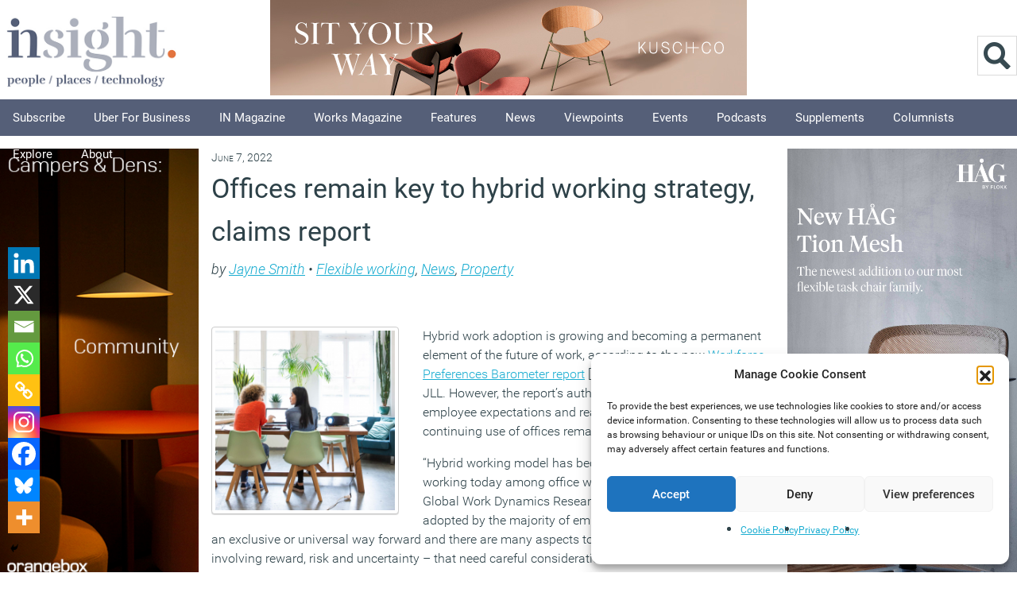

--- FILE ---
content_type: text/html; charset=UTF-8
request_url: https://workplaceinsight.net/offices-remain-key-to-hybrid-working-strategy-claims-report/
body_size: 28536
content:
<!DOCTYPE html>
<html itemscope="itemscope" itemtype="https://schema.org/Article" lang="en-GB">

<head><meta http-equiv="Content-Type" content="text/html; charset=utf-8">
		
	<meta name="viewport" content="width=device-width, initial-scale=1">
	<title itemprop="name">Offices remain key to hybrid working strategy, claims report - Workplace Insight</title>

		<meta name='robots' content='index, follow, max-image-preview:large, max-snippet:-1, max-video-preview:-1' />
<script>document.documentElement.className += " js";</script>
	<!-- This site is optimized with the Yoast SEO plugin v26.7 - https://yoast.com/wordpress/plugins/seo/ -->
	<meta name="description" content="The continuing use of offices remains pivotal to work routines in the new era of hybrid working, a JLL report claims" />
	<link rel="canonical" href="https://workplaceinsight.net/offices-remain-key-to-hybrid-working-strategy-claims-report/" />
	<meta property="og:locale" content="en_GB" />
	<meta property="og:type" content="article" />
	<meta property="og:title" content="Offices remain key to hybrid working strategy, claims report - Workplace Insight" />
	<meta property="og:description" content="The continuing use of offices remains pivotal to work routines in the new era of hybrid working, a JLL report claims" />
	<meta property="og:url" content="https://workplaceinsight.net/offices-remain-key-to-hybrid-working-strategy-claims-report/" />
	<meta property="og:site_name" content="Workplace Insight" />
	<meta property="article:publisher" content="https://www.facebook.com/pages/Insight-Publishing/718753478168181?ref=bookmarks" />
	<meta property="article:published_time" content="2022-06-07T07:03:33+00:00" />
	<meta property="og:image" content="https://workplaceinsight.net/wp-content/uploads/2022/06/JLL-Workforce-preferences-1.png" />
	<meta property="og:image:width" content="836" />
	<meta property="og:image:height" content="836" />
	<meta property="og:image:type" content="image/png" />
	<meta name="author" content="Jayne Smith" />
	<meta name="twitter:label1" content="Written by" />
	<meta name="twitter:data1" content="Jayne Smith" />
	<meta name="twitter:label2" content="Estimated reading time" />
	<meta name="twitter:data2" content="4 minutes" />
	<script type="application/ld+json" class="yoast-schema-graph">{"@context":"https://schema.org","@graph":[{"@type":"Article","@id":"https://workplaceinsight.net/offices-remain-key-to-hybrid-working-strategy-claims-report/#article","isPartOf":{"@id":"https://workplaceinsight.net/offices-remain-key-to-hybrid-working-strategy-claims-report/"},"author":{"name":"Jayne Smith","@id":"https://workplaceinsight.net/#/schema/person/2321e9154d2409677d4c7530d434dd63"},"headline":"Offices remain key to hybrid working strategy, claims report","datePublished":"2022-06-07T07:03:33+00:00","mainEntityOfPage":{"@id":"https://workplaceinsight.net/offices-remain-key-to-hybrid-working-strategy-claims-report/"},"wordCount":743,"publisher":{"@id":"https://workplaceinsight.net/#organization"},"image":{"@id":"https://workplaceinsight.net/offices-remain-key-to-hybrid-working-strategy-claims-report/#primaryimage"},"thumbnailUrl":"https://workplaceinsight.net/wp-content/uploads/2022/06/JLL-Workforce-preferences-1.png","articleSection":["Flexible working","News","Property"],"inLanguage":"en-GB"},{"@type":"WebPage","@id":"https://workplaceinsight.net/offices-remain-key-to-hybrid-working-strategy-claims-report/","url":"https://workplaceinsight.net/offices-remain-key-to-hybrid-working-strategy-claims-report/","name":"Offices remain key to hybrid working strategy, claims report - Workplace Insight","isPartOf":{"@id":"https://workplaceinsight.net/#website"},"primaryImageOfPage":{"@id":"https://workplaceinsight.net/offices-remain-key-to-hybrid-working-strategy-claims-report/#primaryimage"},"image":{"@id":"https://workplaceinsight.net/offices-remain-key-to-hybrid-working-strategy-claims-report/#primaryimage"},"thumbnailUrl":"https://workplaceinsight.net/wp-content/uploads/2022/06/JLL-Workforce-preferences-1.png","datePublished":"2022-06-07T07:03:33+00:00","description":"The continuing use of offices remains pivotal to work routines in the new era of hybrid working, a JLL report claims","breadcrumb":{"@id":"https://workplaceinsight.net/offices-remain-key-to-hybrid-working-strategy-claims-report/#breadcrumb"},"inLanguage":"en-GB","potentialAction":[{"@type":"ReadAction","target":["https://workplaceinsight.net/offices-remain-key-to-hybrid-working-strategy-claims-report/"]}]},{"@type":"ImageObject","inLanguage":"en-GB","@id":"https://workplaceinsight.net/offices-remain-key-to-hybrid-working-strategy-claims-report/#primaryimage","url":"https://workplaceinsight.net/wp-content/uploads/2022/06/JLL-Workforce-preferences-1.png","contentUrl":"https://workplaceinsight.net/wp-content/uploads/2022/06/JLL-Workforce-preferences-1.png","width":836,"height":836},{"@type":"BreadcrumbList","@id":"https://workplaceinsight.net/offices-remain-key-to-hybrid-working-strategy-claims-report/#breadcrumb","itemListElement":[{"@type":"ListItem","position":1,"name":"Home","item":"https://workplaceinsight.net/"},{"@type":"ListItem","position":2,"name":"Offices remain key to hybrid working strategy, claims report"}]},{"@type":"WebSite","@id":"https://workplaceinsight.net/#website","url":"https://workplaceinsight.net/","name":"Workplace Insight","description":"","publisher":{"@id":"https://workplaceinsight.net/#organization"},"potentialAction":[{"@type":"SearchAction","target":{"@type":"EntryPoint","urlTemplate":"https://workplaceinsight.net/?s={search_term_string}"},"query-input":{"@type":"PropertyValueSpecification","valueRequired":true,"valueName":"search_term_string"}}],"inLanguage":"en-GB"},{"@type":"Organization","@id":"https://workplaceinsight.net/#organization","name":"Insight Publishing","url":"https://workplaceinsight.net/","logo":{"@type":"ImageObject","inLanguage":"en-GB","@id":"https://workplaceinsight.net/#/schema/logo/image/","url":"https://workplaceinsight.net/wp-content/uploads/2019/11/insight_new_logo.png","contentUrl":"https://workplaceinsight.net/wp-content/uploads/2019/11/insight_new_logo.png","width":500,"height":195,"caption":"Insight Publishing"},"image":{"@id":"https://workplaceinsight.net/#/schema/logo/image/"},"sameAs":["https://www.facebook.com/pages/Insight-Publishing/718753478168181?ref=bookmarks","https://x.com/InsightOnWork","https://www.linkedin.com/grp/home?gid=4761614&amp;amp;amp;trk=my_groups-tile-flipgrp"]},{"@type":"Person","@id":"https://workplaceinsight.net/#/schema/person/2321e9154d2409677d4c7530d434dd63","name":"Jayne Smith","image":{"@type":"ImageObject","inLanguage":"en-GB","@id":"https://workplaceinsight.net/#/schema/person/image/","url":"https://secure.gravatar.com/avatar/bd45537ed9112e05e3dd4d498d5a44d78679f58a614b2bfabf2b1a298a10dcda?s=96&d=mm&r=g","contentUrl":"https://secure.gravatar.com/avatar/bd45537ed9112e05e3dd4d498d5a44d78679f58a614b2bfabf2b1a298a10dcda?s=96&d=mm&r=g","caption":"Jayne Smith"},"url":"https://workplaceinsight.net/author/jayne-smith/"}]}</script>
	<!-- / Yoast SEO plugin. -->


<link rel='dns-prefetch' href='//www.googletagmanager.com' />
<link rel='dns-prefetch' href='//fonts.googleapis.com' />
<link rel="alternate" title="oEmbed (JSON)" type="application/json+oembed" href="https://workplaceinsight.net/wp-json/oembed/1.0/embed?url=https%3A%2F%2Fworkplaceinsight.net%2Foffices-remain-key-to-hybrid-working-strategy-claims-report%2F" />
<link rel="alternate" title="oEmbed (XML)" type="text/xml+oembed" href="https://workplaceinsight.net/wp-json/oembed/1.0/embed?url=https%3A%2F%2Fworkplaceinsight.net%2Foffices-remain-key-to-hybrid-working-strategy-claims-report%2F&#038;format=xml" />
<style id='wp-img-auto-sizes-contain-inline-css' type='text/css'>
img:is([sizes=auto i],[sizes^="auto," i]){contain-intrinsic-size:3000px 1500px}
/*# sourceURL=wp-img-auto-sizes-contain-inline-css */
</style>
<link rel='stylesheet' id='cnss_font_awesome_css-css' href='https://workplaceinsight.net/wp-content/plugins/easy-social-icons/css/font-awesome/css/all.min.css?ver=7.0.0' type='text/css' media='all' />
<link rel='stylesheet' id='cnss_font_awesome_v4_shims-css' href='https://workplaceinsight.net/wp-content/plugins/easy-social-icons/css/font-awesome/css/v4-shims.min.css?ver=7.0.0' type='text/css' media='all' />
<link rel='stylesheet' id='cnss_css-css' href='https://workplaceinsight.net/wp-content/plugins/easy-social-icons/css/cnss.css?ver=1.0' type='text/css' media='all' />
<link rel='stylesheet' id='cnss_share_css-css' href='https://workplaceinsight.net/wp-content/plugins/easy-social-icons/css/share.css?ver=1.0' type='text/css' media='all' />
<style id='wp-block-library-inline-css' type='text/css'>
:root{--wp-block-synced-color:#7a00df;--wp-block-synced-color--rgb:122,0,223;--wp-bound-block-color:var(--wp-block-synced-color);--wp-editor-canvas-background:#ddd;--wp-admin-theme-color:#007cba;--wp-admin-theme-color--rgb:0,124,186;--wp-admin-theme-color-darker-10:#006ba1;--wp-admin-theme-color-darker-10--rgb:0,107,160.5;--wp-admin-theme-color-darker-20:#005a87;--wp-admin-theme-color-darker-20--rgb:0,90,135;--wp-admin-border-width-focus:2px}@media (min-resolution:192dpi){:root{--wp-admin-border-width-focus:1.5px}}.wp-element-button{cursor:pointer}:root .has-very-light-gray-background-color{background-color:#eee}:root .has-very-dark-gray-background-color{background-color:#313131}:root .has-very-light-gray-color{color:#eee}:root .has-very-dark-gray-color{color:#313131}:root .has-vivid-green-cyan-to-vivid-cyan-blue-gradient-background{background:linear-gradient(135deg,#00d084,#0693e3)}:root .has-purple-crush-gradient-background{background:linear-gradient(135deg,#34e2e4,#4721fb 50%,#ab1dfe)}:root .has-hazy-dawn-gradient-background{background:linear-gradient(135deg,#faaca8,#dad0ec)}:root .has-subdued-olive-gradient-background{background:linear-gradient(135deg,#fafae1,#67a671)}:root .has-atomic-cream-gradient-background{background:linear-gradient(135deg,#fdd79a,#004a59)}:root .has-nightshade-gradient-background{background:linear-gradient(135deg,#330968,#31cdcf)}:root .has-midnight-gradient-background{background:linear-gradient(135deg,#020381,#2874fc)}:root{--wp--preset--font-size--normal:16px;--wp--preset--font-size--huge:42px}.has-regular-font-size{font-size:1em}.has-larger-font-size{font-size:2.625em}.has-normal-font-size{font-size:var(--wp--preset--font-size--normal)}.has-huge-font-size{font-size:var(--wp--preset--font-size--huge)}.has-text-align-center{text-align:center}.has-text-align-left{text-align:left}.has-text-align-right{text-align:right}.has-fit-text{white-space:nowrap!important}#end-resizable-editor-section{display:none}.aligncenter{clear:both}.items-justified-left{justify-content:flex-start}.items-justified-center{justify-content:center}.items-justified-right{justify-content:flex-end}.items-justified-space-between{justify-content:space-between}.screen-reader-text{border:0;clip-path:inset(50%);height:1px;margin:-1px;overflow:hidden;padding:0;position:absolute;width:1px;word-wrap:normal!important}.screen-reader-text:focus{background-color:#ddd;clip-path:none;color:#444;display:block;font-size:1em;height:auto;left:5px;line-height:normal;padding:15px 23px 14px;text-decoration:none;top:5px;width:auto;z-index:100000}html :where(.has-border-color){border-style:solid}html :where([style*=border-top-color]){border-top-style:solid}html :where([style*=border-right-color]){border-right-style:solid}html :where([style*=border-bottom-color]){border-bottom-style:solid}html :where([style*=border-left-color]){border-left-style:solid}html :where([style*=border-width]){border-style:solid}html :where([style*=border-top-width]){border-top-style:solid}html :where([style*=border-right-width]){border-right-style:solid}html :where([style*=border-bottom-width]){border-bottom-style:solid}html :where([style*=border-left-width]){border-left-style:solid}html :where(img[class*=wp-image-]){height:auto;max-width:100%}:where(figure){margin:0 0 1em}html :where(.is-position-sticky){--wp-admin--admin-bar--position-offset:var(--wp-admin--admin-bar--height,0px)}@media screen and (max-width:600px){html :where(.is-position-sticky){--wp-admin--admin-bar--position-offset:0px}}

/*# sourceURL=wp-block-library-inline-css */
</style><style id='wp-block-image-inline-css' type='text/css'>
.wp-block-image>a,.wp-block-image>figure>a{display:inline-block}.wp-block-image img{box-sizing:border-box;height:auto;max-width:100%;vertical-align:bottom}@media not (prefers-reduced-motion){.wp-block-image img.hide{visibility:hidden}.wp-block-image img.show{animation:show-content-image .4s}}.wp-block-image[style*=border-radius] img,.wp-block-image[style*=border-radius]>a{border-radius:inherit}.wp-block-image.has-custom-border img{box-sizing:border-box}.wp-block-image.aligncenter{text-align:center}.wp-block-image.alignfull>a,.wp-block-image.alignwide>a{width:100%}.wp-block-image.alignfull img,.wp-block-image.alignwide img{height:auto;width:100%}.wp-block-image .aligncenter,.wp-block-image .alignleft,.wp-block-image .alignright,.wp-block-image.aligncenter,.wp-block-image.alignleft,.wp-block-image.alignright{display:table}.wp-block-image .aligncenter>figcaption,.wp-block-image .alignleft>figcaption,.wp-block-image .alignright>figcaption,.wp-block-image.aligncenter>figcaption,.wp-block-image.alignleft>figcaption,.wp-block-image.alignright>figcaption{caption-side:bottom;display:table-caption}.wp-block-image .alignleft{float:left;margin:.5em 1em .5em 0}.wp-block-image .alignright{float:right;margin:.5em 0 .5em 1em}.wp-block-image .aligncenter{margin-left:auto;margin-right:auto}.wp-block-image :where(figcaption){margin-bottom:1em;margin-top:.5em}.wp-block-image.is-style-circle-mask img{border-radius:9999px}@supports ((-webkit-mask-image:none) or (mask-image:none)) or (-webkit-mask-image:none){.wp-block-image.is-style-circle-mask img{border-radius:0;-webkit-mask-image:url('data:image/svg+xml;utf8,<svg viewBox="0 0 100 100" xmlns="http://www.w3.org/2000/svg"><circle cx="50" cy="50" r="50"/></svg>');mask-image:url('data:image/svg+xml;utf8,<svg viewBox="0 0 100 100" xmlns="http://www.w3.org/2000/svg"><circle cx="50" cy="50" r="50"/></svg>');mask-mode:alpha;-webkit-mask-position:center;mask-position:center;-webkit-mask-repeat:no-repeat;mask-repeat:no-repeat;-webkit-mask-size:contain;mask-size:contain}}:root :where(.wp-block-image.is-style-rounded img,.wp-block-image .is-style-rounded img){border-radius:9999px}.wp-block-image figure{margin:0}.wp-lightbox-container{display:flex;flex-direction:column;position:relative}.wp-lightbox-container img{cursor:zoom-in}.wp-lightbox-container img:hover+button{opacity:1}.wp-lightbox-container button{align-items:center;backdrop-filter:blur(16px) saturate(180%);background-color:#5a5a5a40;border:none;border-radius:4px;cursor:zoom-in;display:flex;height:20px;justify-content:center;opacity:0;padding:0;position:absolute;right:16px;text-align:center;top:16px;width:20px;z-index:100}@media not (prefers-reduced-motion){.wp-lightbox-container button{transition:opacity .2s ease}}.wp-lightbox-container button:focus-visible{outline:3px auto #5a5a5a40;outline:3px auto -webkit-focus-ring-color;outline-offset:3px}.wp-lightbox-container button:hover{cursor:pointer;opacity:1}.wp-lightbox-container button:focus{opacity:1}.wp-lightbox-container button:focus,.wp-lightbox-container button:hover,.wp-lightbox-container button:not(:hover):not(:active):not(.has-background){background-color:#5a5a5a40;border:none}.wp-lightbox-overlay{box-sizing:border-box;cursor:zoom-out;height:100vh;left:0;overflow:hidden;position:fixed;top:0;visibility:hidden;width:100%;z-index:100000}.wp-lightbox-overlay .close-button{align-items:center;cursor:pointer;display:flex;justify-content:center;min-height:40px;min-width:40px;padding:0;position:absolute;right:calc(env(safe-area-inset-right) + 16px);top:calc(env(safe-area-inset-top) + 16px);z-index:5000000}.wp-lightbox-overlay .close-button:focus,.wp-lightbox-overlay .close-button:hover,.wp-lightbox-overlay .close-button:not(:hover):not(:active):not(.has-background){background:none;border:none}.wp-lightbox-overlay .lightbox-image-container{height:var(--wp--lightbox-container-height);left:50%;overflow:hidden;position:absolute;top:50%;transform:translate(-50%,-50%);transform-origin:top left;width:var(--wp--lightbox-container-width);z-index:9999999999}.wp-lightbox-overlay .wp-block-image{align-items:center;box-sizing:border-box;display:flex;height:100%;justify-content:center;margin:0;position:relative;transform-origin:0 0;width:100%;z-index:3000000}.wp-lightbox-overlay .wp-block-image img{height:var(--wp--lightbox-image-height);min-height:var(--wp--lightbox-image-height);min-width:var(--wp--lightbox-image-width);width:var(--wp--lightbox-image-width)}.wp-lightbox-overlay .wp-block-image figcaption{display:none}.wp-lightbox-overlay button{background:none;border:none}.wp-lightbox-overlay .scrim{background-color:#fff;height:100%;opacity:.9;position:absolute;width:100%;z-index:2000000}.wp-lightbox-overlay.active{visibility:visible}@media not (prefers-reduced-motion){.wp-lightbox-overlay.active{animation:turn-on-visibility .25s both}.wp-lightbox-overlay.active img{animation:turn-on-visibility .35s both}.wp-lightbox-overlay.show-closing-animation:not(.active){animation:turn-off-visibility .35s both}.wp-lightbox-overlay.show-closing-animation:not(.active) img{animation:turn-off-visibility .25s both}.wp-lightbox-overlay.zoom.active{animation:none;opacity:1;visibility:visible}.wp-lightbox-overlay.zoom.active .lightbox-image-container{animation:lightbox-zoom-in .4s}.wp-lightbox-overlay.zoom.active .lightbox-image-container img{animation:none}.wp-lightbox-overlay.zoom.active .scrim{animation:turn-on-visibility .4s forwards}.wp-lightbox-overlay.zoom.show-closing-animation:not(.active){animation:none}.wp-lightbox-overlay.zoom.show-closing-animation:not(.active) .lightbox-image-container{animation:lightbox-zoom-out .4s}.wp-lightbox-overlay.zoom.show-closing-animation:not(.active) .lightbox-image-container img{animation:none}.wp-lightbox-overlay.zoom.show-closing-animation:not(.active) .scrim{animation:turn-off-visibility .4s forwards}}@keyframes show-content-image{0%{visibility:hidden}99%{visibility:hidden}to{visibility:visible}}@keyframes turn-on-visibility{0%{opacity:0}to{opacity:1}}@keyframes turn-off-visibility{0%{opacity:1;visibility:visible}99%{opacity:0;visibility:visible}to{opacity:0;visibility:hidden}}@keyframes lightbox-zoom-in{0%{transform:translate(calc((-100vw + var(--wp--lightbox-scrollbar-width))/2 + var(--wp--lightbox-initial-left-position)),calc(-50vh + var(--wp--lightbox-initial-top-position))) scale(var(--wp--lightbox-scale))}to{transform:translate(-50%,-50%) scale(1)}}@keyframes lightbox-zoom-out{0%{transform:translate(-50%,-50%) scale(1);visibility:visible}99%{visibility:visible}to{transform:translate(calc((-100vw + var(--wp--lightbox-scrollbar-width))/2 + var(--wp--lightbox-initial-left-position)),calc(-50vh + var(--wp--lightbox-initial-top-position))) scale(var(--wp--lightbox-scale));visibility:hidden}}
/*# sourceURL=https://workplaceinsight.net/wp-includes/blocks/image/style.min.css */
</style>
<style id='global-styles-inline-css' type='text/css'>
:root{--wp--preset--aspect-ratio--square: 1;--wp--preset--aspect-ratio--4-3: 4/3;--wp--preset--aspect-ratio--3-4: 3/4;--wp--preset--aspect-ratio--3-2: 3/2;--wp--preset--aspect-ratio--2-3: 2/3;--wp--preset--aspect-ratio--16-9: 16/9;--wp--preset--aspect-ratio--9-16: 9/16;--wp--preset--color--black: #000000;--wp--preset--color--cyan-bluish-gray: #abb8c3;--wp--preset--color--white: #ffffff;--wp--preset--color--pale-pink: #f78da7;--wp--preset--color--vivid-red: #cf2e2e;--wp--preset--color--luminous-vivid-orange: #ff6900;--wp--preset--color--luminous-vivid-amber: #fcb900;--wp--preset--color--light-green-cyan: #7bdcb5;--wp--preset--color--vivid-green-cyan: #00d084;--wp--preset--color--pale-cyan-blue: #8ed1fc;--wp--preset--color--vivid-cyan-blue: #0693e3;--wp--preset--color--vivid-purple: #9b51e0;--wp--preset--gradient--vivid-cyan-blue-to-vivid-purple: linear-gradient(135deg,rgb(6,147,227) 0%,rgb(155,81,224) 100%);--wp--preset--gradient--light-green-cyan-to-vivid-green-cyan: linear-gradient(135deg,rgb(122,220,180) 0%,rgb(0,208,130) 100%);--wp--preset--gradient--luminous-vivid-amber-to-luminous-vivid-orange: linear-gradient(135deg,rgb(252,185,0) 0%,rgb(255,105,0) 100%);--wp--preset--gradient--luminous-vivid-orange-to-vivid-red: linear-gradient(135deg,rgb(255,105,0) 0%,rgb(207,46,46) 100%);--wp--preset--gradient--very-light-gray-to-cyan-bluish-gray: linear-gradient(135deg,rgb(238,238,238) 0%,rgb(169,184,195) 100%);--wp--preset--gradient--cool-to-warm-spectrum: linear-gradient(135deg,rgb(74,234,220) 0%,rgb(151,120,209) 20%,rgb(207,42,186) 40%,rgb(238,44,130) 60%,rgb(251,105,98) 80%,rgb(254,248,76) 100%);--wp--preset--gradient--blush-light-purple: linear-gradient(135deg,rgb(255,206,236) 0%,rgb(152,150,240) 100%);--wp--preset--gradient--blush-bordeaux: linear-gradient(135deg,rgb(254,205,165) 0%,rgb(254,45,45) 50%,rgb(107,0,62) 100%);--wp--preset--gradient--luminous-dusk: linear-gradient(135deg,rgb(255,203,112) 0%,rgb(199,81,192) 50%,rgb(65,88,208) 100%);--wp--preset--gradient--pale-ocean: linear-gradient(135deg,rgb(255,245,203) 0%,rgb(182,227,212) 50%,rgb(51,167,181) 100%);--wp--preset--gradient--electric-grass: linear-gradient(135deg,rgb(202,248,128) 0%,rgb(113,206,126) 100%);--wp--preset--gradient--midnight: linear-gradient(135deg,rgb(2,3,129) 0%,rgb(40,116,252) 100%);--wp--preset--font-size--small: 13px;--wp--preset--font-size--medium: 20px;--wp--preset--font-size--large: 36px;--wp--preset--font-size--x-large: 42px;--wp--preset--spacing--20: 0.44rem;--wp--preset--spacing--30: 0.67rem;--wp--preset--spacing--40: 1rem;--wp--preset--spacing--50: 1.5rem;--wp--preset--spacing--60: 2.25rem;--wp--preset--spacing--70: 3.38rem;--wp--preset--spacing--80: 5.06rem;--wp--preset--shadow--natural: 6px 6px 9px rgba(0, 0, 0, 0.2);--wp--preset--shadow--deep: 12px 12px 50px rgba(0, 0, 0, 0.4);--wp--preset--shadow--sharp: 6px 6px 0px rgba(0, 0, 0, 0.2);--wp--preset--shadow--outlined: 6px 6px 0px -3px rgb(255, 255, 255), 6px 6px rgb(0, 0, 0);--wp--preset--shadow--crisp: 6px 6px 0px rgb(0, 0, 0);}:where(.is-layout-flex){gap: 0.5em;}:where(.is-layout-grid){gap: 0.5em;}body .is-layout-flex{display: flex;}.is-layout-flex{flex-wrap: wrap;align-items: center;}.is-layout-flex > :is(*, div){margin: 0;}body .is-layout-grid{display: grid;}.is-layout-grid > :is(*, div){margin: 0;}:where(.wp-block-columns.is-layout-flex){gap: 2em;}:where(.wp-block-columns.is-layout-grid){gap: 2em;}:where(.wp-block-post-template.is-layout-flex){gap: 1.25em;}:where(.wp-block-post-template.is-layout-grid){gap: 1.25em;}.has-black-color{color: var(--wp--preset--color--black) !important;}.has-cyan-bluish-gray-color{color: var(--wp--preset--color--cyan-bluish-gray) !important;}.has-white-color{color: var(--wp--preset--color--white) !important;}.has-pale-pink-color{color: var(--wp--preset--color--pale-pink) !important;}.has-vivid-red-color{color: var(--wp--preset--color--vivid-red) !important;}.has-luminous-vivid-orange-color{color: var(--wp--preset--color--luminous-vivid-orange) !important;}.has-luminous-vivid-amber-color{color: var(--wp--preset--color--luminous-vivid-amber) !important;}.has-light-green-cyan-color{color: var(--wp--preset--color--light-green-cyan) !important;}.has-vivid-green-cyan-color{color: var(--wp--preset--color--vivid-green-cyan) !important;}.has-pale-cyan-blue-color{color: var(--wp--preset--color--pale-cyan-blue) !important;}.has-vivid-cyan-blue-color{color: var(--wp--preset--color--vivid-cyan-blue) !important;}.has-vivid-purple-color{color: var(--wp--preset--color--vivid-purple) !important;}.has-black-background-color{background-color: var(--wp--preset--color--black) !important;}.has-cyan-bluish-gray-background-color{background-color: var(--wp--preset--color--cyan-bluish-gray) !important;}.has-white-background-color{background-color: var(--wp--preset--color--white) !important;}.has-pale-pink-background-color{background-color: var(--wp--preset--color--pale-pink) !important;}.has-vivid-red-background-color{background-color: var(--wp--preset--color--vivid-red) !important;}.has-luminous-vivid-orange-background-color{background-color: var(--wp--preset--color--luminous-vivid-orange) !important;}.has-luminous-vivid-amber-background-color{background-color: var(--wp--preset--color--luminous-vivid-amber) !important;}.has-light-green-cyan-background-color{background-color: var(--wp--preset--color--light-green-cyan) !important;}.has-vivid-green-cyan-background-color{background-color: var(--wp--preset--color--vivid-green-cyan) !important;}.has-pale-cyan-blue-background-color{background-color: var(--wp--preset--color--pale-cyan-blue) !important;}.has-vivid-cyan-blue-background-color{background-color: var(--wp--preset--color--vivid-cyan-blue) !important;}.has-vivid-purple-background-color{background-color: var(--wp--preset--color--vivid-purple) !important;}.has-black-border-color{border-color: var(--wp--preset--color--black) !important;}.has-cyan-bluish-gray-border-color{border-color: var(--wp--preset--color--cyan-bluish-gray) !important;}.has-white-border-color{border-color: var(--wp--preset--color--white) !important;}.has-pale-pink-border-color{border-color: var(--wp--preset--color--pale-pink) !important;}.has-vivid-red-border-color{border-color: var(--wp--preset--color--vivid-red) !important;}.has-luminous-vivid-orange-border-color{border-color: var(--wp--preset--color--luminous-vivid-orange) !important;}.has-luminous-vivid-amber-border-color{border-color: var(--wp--preset--color--luminous-vivid-amber) !important;}.has-light-green-cyan-border-color{border-color: var(--wp--preset--color--light-green-cyan) !important;}.has-vivid-green-cyan-border-color{border-color: var(--wp--preset--color--vivid-green-cyan) !important;}.has-pale-cyan-blue-border-color{border-color: var(--wp--preset--color--pale-cyan-blue) !important;}.has-vivid-cyan-blue-border-color{border-color: var(--wp--preset--color--vivid-cyan-blue) !important;}.has-vivid-purple-border-color{border-color: var(--wp--preset--color--vivid-purple) !important;}.has-vivid-cyan-blue-to-vivid-purple-gradient-background{background: var(--wp--preset--gradient--vivid-cyan-blue-to-vivid-purple) !important;}.has-light-green-cyan-to-vivid-green-cyan-gradient-background{background: var(--wp--preset--gradient--light-green-cyan-to-vivid-green-cyan) !important;}.has-luminous-vivid-amber-to-luminous-vivid-orange-gradient-background{background: var(--wp--preset--gradient--luminous-vivid-amber-to-luminous-vivid-orange) !important;}.has-luminous-vivid-orange-to-vivid-red-gradient-background{background: var(--wp--preset--gradient--luminous-vivid-orange-to-vivid-red) !important;}.has-very-light-gray-to-cyan-bluish-gray-gradient-background{background: var(--wp--preset--gradient--very-light-gray-to-cyan-bluish-gray) !important;}.has-cool-to-warm-spectrum-gradient-background{background: var(--wp--preset--gradient--cool-to-warm-spectrum) !important;}.has-blush-light-purple-gradient-background{background: var(--wp--preset--gradient--blush-light-purple) !important;}.has-blush-bordeaux-gradient-background{background: var(--wp--preset--gradient--blush-bordeaux) !important;}.has-luminous-dusk-gradient-background{background: var(--wp--preset--gradient--luminous-dusk) !important;}.has-pale-ocean-gradient-background{background: var(--wp--preset--gradient--pale-ocean) !important;}.has-electric-grass-gradient-background{background: var(--wp--preset--gradient--electric-grass) !important;}.has-midnight-gradient-background{background: var(--wp--preset--gradient--midnight) !important;}.has-small-font-size{font-size: var(--wp--preset--font-size--small) !important;}.has-medium-font-size{font-size: var(--wp--preset--font-size--medium) !important;}.has-large-font-size{font-size: var(--wp--preset--font-size--large) !important;}.has-x-large-font-size{font-size: var(--wp--preset--font-size--x-large) !important;}
/*# sourceURL=global-styles-inline-css */
</style>

<style id='classic-theme-styles-inline-css' type='text/css'>
/*! This file is auto-generated */
.wp-block-button__link{color:#fff;background-color:#32373c;border-radius:9999px;box-shadow:none;text-decoration:none;padding:calc(.667em + 2px) calc(1.333em + 2px);font-size:1.125em}.wp-block-file__button{background:#32373c;color:#fff;text-decoration:none}
/*# sourceURL=/wp-includes/css/classic-themes.min.css */
</style>
<link rel='stylesheet' id='cmplz-general-css' href='https://workplaceinsight.net/wp-content/plugins/complianz-gdpr/assets/css/cookieblocker.min.css?ver=1766045185' type='text/css' media='all' />
<link rel='stylesheet' id='parent-style-css' href='https://workplaceinsight.net/wp-content/themes/newsy/style.css?ver=b30508e426cd16077219fd9ce7d57158' type='text/css' media='all' />
<link rel='stylesheet' id='child-style-css' href='https://workplaceinsight.net/wp-content/themes/newsy-child/library/css/style.css?ver=10.0.3' type='text/css' media='all' />
<link rel='stylesheet' id='bootstrap-css' href='https://workplaceinsight.net/wp-content/themes/newsy-child/library/css/bootstrap/bootstrap.min.css?ver=5.0.2' type='text/css' media='all' />
<link rel='stylesheet' id='themify-framework-css' href='https://workplaceinsight.net/wp-content/themes/newsy/themify/css/themify.framework.css?ver=2.1.3' type='text/css' media='all' />
<link rel='stylesheet' id='themify-builder-style-css' href='https://workplaceinsight.net/wp-content/themes/newsy/themify/themify-builder/css/themify-builder-style.css?ver=2.1.3' type='text/css' media='all' />
<style id='themify-builder-style-inline-css' type='text/css'>
.js.csstransitions .module.wow, .js.csstransitions .fly-in > .post, .js.csstransitions .fly-in .row_inner > .tb-column, .js.csstransitions .fade-in > .post, .js.csstransitions .fade-in .row_inner > .tb-column, .js.csstransitions .slide-up > .post, .js.csstransitions .slide-up .row_inner > .tb-column{ visibility:hidden; }
/*# sourceURL=themify-builder-style-inline-css */
</style>
<link rel='stylesheet' id='themify-animate-css' href='https://workplaceinsight.net/wp-content/themes/newsy/themify/themify-builder/css/animate.min.css?ver=2.1.3' type='text/css' media='all' />
<link rel='stylesheet' id='heateor_sss_frontend_css-css' href='https://workplaceinsight.net/wp-content/plugins/sassy-social-share/public/css/sassy-social-share-public.css?ver=3.3.79' type='text/css' media='all' />
<style id='heateor_sss_frontend_css-inline-css' type='text/css'>
.heateor_sss_button_instagram span.heateor_sss_svg,a.heateor_sss_instagram span.heateor_sss_svg{background:radial-gradient(circle at 30% 107%,#fdf497 0,#fdf497 5%,#fd5949 45%,#d6249f 60%,#285aeb 90%)}.heateor_sss_horizontal_sharing .heateor_sss_svg,.heateor_sss_standard_follow_icons_container .heateor_sss_svg{color:#fff;border-width:10px;border-style:solid;border-color:transparent}.heateor_sss_horizontal_sharing .heateorSssTCBackground{color:#666}.heateor_sss_horizontal_sharing span.heateor_sss_svg:hover,.heateor_sss_standard_follow_icons_container span.heateor_sss_svg:hover{border-color:transparent;}.heateor_sss_vertical_sharing span.heateor_sss_svg,.heateor_sss_floating_follow_icons_container span.heateor_sss_svg{color:#fff;border-width:0px;border-style:solid;border-color:transparent;}.heateor_sss_vertical_sharing .heateorSssTCBackground{color:#666;}.heateor_sss_vertical_sharing span.heateor_sss_svg:hover,.heateor_sss_floating_follow_icons_container span.heateor_sss_svg:hover{border-color:transparent;}@media screen and (max-width:783px) {.heateor_sss_vertical_sharing{display:none!important}}div.heateor_sss_mobile_footer{display:none;}@media screen and (max-width:783px){div.heateor_sss_bottom_sharing .heateorSssTCBackground{background-color:white}div.heateor_sss_bottom_sharing{width:100%!important;left:0!important;}div.heateor_sss_bottom_sharing a{width:11.111111111111% !important;}div.heateor_sss_bottom_sharing .heateor_sss_svg{width: 100% !important;}div.heateor_sss_bottom_sharing div.heateorSssTotalShareCount{font-size:1em!important;line-height:28px!important}div.heateor_sss_bottom_sharing div.heateorSssTotalShareText{font-size:.7em!important;line-height:0px!important}div.heateor_sss_mobile_footer{display:block;height:40px;}.heateor_sss_bottom_sharing{padding:0!important;display:block!important;width:auto!important;bottom:-2px!important;top: auto!important;}.heateor_sss_bottom_sharing .heateor_sss_square_count{line-height:inherit;}.heateor_sss_bottom_sharing .heateorSssSharingArrow{display:none;}.heateor_sss_bottom_sharing .heateorSssTCBackground{margin-right:1.1em!important}}
/*# sourceURL=heateor_sss_frontend_css-inline-css */
</style>
<link rel='stylesheet' id='theme-style-css' href='https://workplaceinsight.net/wp-content/themes/newsy-child/style.css?ver=0.0.7' type='text/css' media='all' />
<link rel='stylesheet' id='google-fonts-css' href='https://fonts.googleapis.com/css?family=Merriweather&#038;subset=latin%2Clatin-ext&#038;ver=b30508e426cd16077219fd9ce7d57158' type='text/css' media='all' />
<link rel='stylesheet' id='magnific-css' href='https://workplaceinsight.net/wp-content/themes/newsy/themify/css/lightbox.css?ver=2.1.3' type='text/css' media='all' />
<link rel='stylesheet' id='custom-style-css' href='https://workplaceinsight.net/wp-content/themes/newsy/custom_style.css?ver=2.1.3' type='text/css' media='all' />
<link rel='stylesheet' id='themify-icon-font-css' href='https://workplaceinsight.net/wp-content/themes/newsy/themify/fontawesome/css/font-awesome.min.css?ver=2.1.3' type='text/css' media='all' />
<link rel='stylesheet' id='edit-style-css' href='https://workplaceinsight.net/wp-content/themes/newsy/skins/edit/edit-style.css?ver=1.0' type='text/css' media='all' />
<script type="text/javascript" src="https://workplaceinsight.net/wp-includes/js/jquery/jquery.min.js?ver=3.7.1" id="jquery-core-js"></script>
<script type="text/javascript" src="https://workplaceinsight.net/wp-includes/js/jquery/jquery-migrate.min.js?ver=3.4.1" id="jquery-migrate-js"></script>
<script type="text/javascript" src="https://workplaceinsight.net/wp-content/plugins/easy-social-icons/js/cnss.js?ver=1.0" id="cnss_js-js"></script>
<script type="text/javascript" src="https://workplaceinsight.net/wp-content/plugins/easy-social-icons/js/share.js?ver=1.0" id="cnss_share_js-js"></script>
<script type="text/javascript" src="https://workplaceinsight.net/wp-content/plugins/google-analytics-for-wordpress/assets/js/frontend-gtag.min.js?ver=9.11.1" id="monsterinsights-frontend-script-js" async="async" data-wp-strategy="async"></script>
<script data-cfasync="false" data-wpfc-render="false" type="text/javascript" id='monsterinsights-frontend-script-js-extra'>/* <![CDATA[ */
var monsterinsights_frontend = {"js_events_tracking":"true","download_extensions":"doc,pdf,ppt,zip,xls,docx,pptx,xlsx","inbound_paths":"[{\"path\":\"\\\/go\\\/\",\"label\":\"affiliate\"},{\"path\":\"\\\/recommend\\\/\",\"label\":\"affiliate\"}]","home_url":"https:\/\/workplaceinsight.net","hash_tracking":"false","v4_id":"G-RS64J4Z3WX"};/* ]]> */
</script>
<script type="text/javascript" src="https://workplaceinsight.net/wp-content/themes/newsy/themify/js/video.js?ver=b30508e426cd16077219fd9ce7d57158" id="themify-videojs-js-js"></script>
<script type="text/javascript" src="https://workplaceinsight.net/wp-content/themes/newsy/themify/js/bigvideo.js?ver=b30508e426cd16077219fd9ce7d57158" id="themify-bigvideo-js-js"></script>
<script type="text/javascript" src="https://workplaceinsight.net/wp-content/themes/newsy/themify/themify-builder/js/themify.scroll-highlight.js?ver=b30508e426cd16077219fd9ce7d57158" id="themify-scroll-highlight-js"></script>

<!-- Google tag (gtag.js) snippet added by Site Kit -->
<!-- Google Analytics snippet added by Site Kit -->
<script type="text/javascript" src="https://www.googletagmanager.com/gtag/js?id=GT-WRH843X" id="google_gtagjs-js" async></script>
<script type="text/javascript" id="google_gtagjs-js-after">
/* <![CDATA[ */
window.dataLayer = window.dataLayer || [];function gtag(){dataLayer.push(arguments);}
gtag("set","linker",{"domains":["workplaceinsight.net"]});
gtag("js", new Date());
gtag("set", "developer_id.dZTNiMT", true);
gtag("config", "GT-WRH843X");
//# sourceURL=google_gtagjs-js-after
/* ]]> */
</script>
<link rel="https://api.w.org/" href="https://workplaceinsight.net/wp-json/" /><link rel="alternate" title="JSON" type="application/json" href="https://workplaceinsight.net/wp-json/wp/v2/posts/63159" /><style type="text/css">
		ul.cnss-social-icon li.cn-fa-icon a:hover{color:#ffffff!important;}
		</style><meta name="generator" content="Site Kit by Google 1.170.0" />			<style>.cmplz-hidden {
					display: none !important;
				}</style>



	
	<!-- html5.js -->
	<!--[if lt IE 9]>
		<script src="https://html5shim.googlecode.com/svn/trunk/html5.js"></script>
	<![endif]-->
	
	<!--[if lt IE 9]>
	<script src="https://s3.amazonaws.com/nwapi/nwmatcher/nwmatcher-1.2.5-min.js"></script>
	<script type="text/javascript" src="https://cdnjs.cloudflare.com/ajax/libs/selectivizr/1.0.2/selectivizr-min.js"></script> 
	<![endif]-->
	<script>			function isSupportTransition() {
				var b = document.body || document.documentElement,
					s = b.style,
					p = 'transition';

				if (typeof s[p] == 'string') { return true; }

				// Tests for vendor specific prop
				var v = ['Moz', 'webkit', 'Webkit', 'Khtml', 'O', 'ms'];
				p = p.charAt(0).toUpperCase() + p.substr(1);

				for (var i=0; i<v.length; i++) {
					if (typeof s[v[i] + p] == 'string') { return true; }
				}
				return false;
			}
			if ( isSupportTransition() ) {
				document.documentElement.className += " csstransitions";	
			}
			</script>			<!--Themify Styling-->
			<style type="text/css"></style>
			<!--/Themify Styling-->
		<style type="text/css">.saboxplugin-wrap{-webkit-box-sizing:border-box;-moz-box-sizing:border-box;-ms-box-sizing:border-box;box-sizing:border-box;border:1px solid #eee;width:100%;clear:both;display:block;overflow:hidden;word-wrap:break-word;position:relative}.saboxplugin-wrap .saboxplugin-gravatar{float:left;padding:0 20px 20px 20px}.saboxplugin-wrap .saboxplugin-gravatar img{max-width:100px;height:auto;border-radius:0;}.saboxplugin-wrap .saboxplugin-authorname{font-size:18px;line-height:1;margin:20px 0 0 20px;display:block}.saboxplugin-wrap .saboxplugin-authorname a{text-decoration:none}.saboxplugin-wrap .saboxplugin-authorname a:focus{outline:0}.saboxplugin-wrap .saboxplugin-desc{display:block;margin:5px 20px}.saboxplugin-wrap .saboxplugin-desc a{text-decoration:underline}.saboxplugin-wrap .saboxplugin-desc p{margin:5px 0 12px}.saboxplugin-wrap .saboxplugin-web{margin:0 20px 15px;text-align:left}.saboxplugin-wrap .sab-web-position{text-align:right}.saboxplugin-wrap .saboxplugin-web a{color:#ccc;text-decoration:none}.saboxplugin-wrap .saboxplugin-socials{position:relative;display:block;background:#fcfcfc;padding:5px;border-top:1px solid #eee}.saboxplugin-wrap .saboxplugin-socials a svg{width:20px;height:20px}.saboxplugin-wrap .saboxplugin-socials a svg .st2{fill:#fff; transform-origin:center center;}.saboxplugin-wrap .saboxplugin-socials a svg .st1{fill:rgba(0,0,0,.3)}.saboxplugin-wrap .saboxplugin-socials a:hover{opacity:.8;-webkit-transition:opacity .4s;-moz-transition:opacity .4s;-o-transition:opacity .4s;transition:opacity .4s;box-shadow:none!important;-webkit-box-shadow:none!important}.saboxplugin-wrap .saboxplugin-socials .saboxplugin-icon-color{box-shadow:none;padding:0;border:0;-webkit-transition:opacity .4s;-moz-transition:opacity .4s;-o-transition:opacity .4s;transition:opacity .4s;display:inline-block;color:#fff;font-size:0;text-decoration:inherit;margin:5px;-webkit-border-radius:0;-moz-border-radius:0;-ms-border-radius:0;-o-border-radius:0;border-radius:0;overflow:hidden}.saboxplugin-wrap .saboxplugin-socials .saboxplugin-icon-grey{text-decoration:inherit;box-shadow:none;position:relative;display:-moz-inline-stack;display:inline-block;vertical-align:middle;zoom:1;margin:10px 5px;color:#444;fill:#444}.clearfix:after,.clearfix:before{content:' ';display:table;line-height:0;clear:both}.ie7 .clearfix{zoom:1}.saboxplugin-socials.sabox-colored .saboxplugin-icon-color .sab-twitch{border-color:#38245c}.saboxplugin-socials.sabox-colored .saboxplugin-icon-color .sab-behance{border-color:#003eb0}.saboxplugin-socials.sabox-colored .saboxplugin-icon-color .sab-deviantart{border-color:#036824}.saboxplugin-socials.sabox-colored .saboxplugin-icon-color .sab-digg{border-color:#00327c}.saboxplugin-socials.sabox-colored .saboxplugin-icon-color .sab-dribbble{border-color:#ba1655}.saboxplugin-socials.sabox-colored .saboxplugin-icon-color .sab-facebook{border-color:#1e2e4f}.saboxplugin-socials.sabox-colored .saboxplugin-icon-color .sab-flickr{border-color:#003576}.saboxplugin-socials.sabox-colored .saboxplugin-icon-color .sab-github{border-color:#264874}.saboxplugin-socials.sabox-colored .saboxplugin-icon-color .sab-google{border-color:#0b51c5}.saboxplugin-socials.sabox-colored .saboxplugin-icon-color .sab-html5{border-color:#902e13}.saboxplugin-socials.sabox-colored .saboxplugin-icon-color .sab-instagram{border-color:#1630aa}.saboxplugin-socials.sabox-colored .saboxplugin-icon-color .sab-linkedin{border-color:#00344f}.saboxplugin-socials.sabox-colored .saboxplugin-icon-color .sab-pinterest{border-color:#5b040e}.saboxplugin-socials.sabox-colored .saboxplugin-icon-color .sab-reddit{border-color:#992900}.saboxplugin-socials.sabox-colored .saboxplugin-icon-color .sab-rss{border-color:#a43b0a}.saboxplugin-socials.sabox-colored .saboxplugin-icon-color .sab-sharethis{border-color:#5d8420}.saboxplugin-socials.sabox-colored .saboxplugin-icon-color .sab-soundcloud{border-color:#995200}.saboxplugin-socials.sabox-colored .saboxplugin-icon-color .sab-spotify{border-color:#0f612c}.saboxplugin-socials.sabox-colored .saboxplugin-icon-color .sab-stackoverflow{border-color:#a95009}.saboxplugin-socials.sabox-colored .saboxplugin-icon-color .sab-steam{border-color:#006388}.saboxplugin-socials.sabox-colored .saboxplugin-icon-color .sab-user_email{border-color:#b84e05}.saboxplugin-socials.sabox-colored .saboxplugin-icon-color .sab-tumblr{border-color:#10151b}.saboxplugin-socials.sabox-colored .saboxplugin-icon-color .sab-twitter{border-color:#0967a0}.saboxplugin-socials.sabox-colored .saboxplugin-icon-color .sab-vimeo{border-color:#0d7091}.saboxplugin-socials.sabox-colored .saboxplugin-icon-color .sab-windows{border-color:#003f71}.saboxplugin-socials.sabox-colored .saboxplugin-icon-color .sab-whatsapp{border-color:#003f71}.saboxplugin-socials.sabox-colored .saboxplugin-icon-color .sab-wordpress{border-color:#0f3647}.saboxplugin-socials.sabox-colored .saboxplugin-icon-color .sab-yahoo{border-color:#14002d}.saboxplugin-socials.sabox-colored .saboxplugin-icon-color .sab-youtube{border-color:#900}.saboxplugin-socials.sabox-colored .saboxplugin-icon-color .sab-xing{border-color:#000202}.saboxplugin-socials.sabox-colored .saboxplugin-icon-color .sab-mixcloud{border-color:#2475a0}.saboxplugin-socials.sabox-colored .saboxplugin-icon-color .sab-vk{border-color:#243549}.saboxplugin-socials.sabox-colored .saboxplugin-icon-color .sab-medium{border-color:#00452c}.saboxplugin-socials.sabox-colored .saboxplugin-icon-color .sab-quora{border-color:#420e00}.saboxplugin-socials.sabox-colored .saboxplugin-icon-color .sab-meetup{border-color:#9b181c}.saboxplugin-socials.sabox-colored .saboxplugin-icon-color .sab-goodreads{border-color:#000}.saboxplugin-socials.sabox-colored .saboxplugin-icon-color .sab-snapchat{border-color:#999700}.saboxplugin-socials.sabox-colored .saboxplugin-icon-color .sab-500px{border-color:#00557f}.saboxplugin-socials.sabox-colored .saboxplugin-icon-color .sab-mastodont{border-color:#185886}.sabox-plus-item{margin-bottom:20px}@media screen and (max-width:480px){.saboxplugin-wrap{text-align:center}.saboxplugin-wrap .saboxplugin-gravatar{float:none;padding:20px 0;text-align:center;margin:0 auto;display:block}.saboxplugin-wrap .saboxplugin-gravatar img{float:none;display:inline-block;display:-moz-inline-stack;vertical-align:middle;zoom:1}.saboxplugin-wrap .saboxplugin-desc{margin:0 10px 20px;text-align:center}.saboxplugin-wrap .saboxplugin-authorname{text-align:center;margin:10px 0 20px}}body .saboxplugin-authorname a,body .saboxplugin-authorname a:hover{box-shadow:none;-webkit-box-shadow:none}a.sab-profile-edit{font-size:16px!important;line-height:1!important}.sab-edit-settings a,a.sab-profile-edit{color:#0073aa!important;box-shadow:none!important;-webkit-box-shadow:none!important}.sab-edit-settings{margin-right:15px;position:absolute;right:0;z-index:2;bottom:10px;line-height:20px}.sab-edit-settings i{margin-left:5px}.saboxplugin-socials{line-height:1!important}.rtl .saboxplugin-wrap .saboxplugin-gravatar{float:right}.rtl .saboxplugin-wrap .saboxplugin-authorname{display:flex;align-items:center}.rtl .saboxplugin-wrap .saboxplugin-authorname .sab-profile-edit{margin-right:10px}.rtl .sab-edit-settings{right:auto;left:0}img.sab-custom-avatar{max-width:75px;}.saboxplugin-wrap .saboxplugin-socials .saboxplugin-icon-color svg {border-width: 1px;border-style:solid;}.saboxplugin-wrap {margin-top:0px; margin-bottom:0px; padding: 0px 0px }.saboxplugin-wrap .saboxplugin-authorname {font-size:18px; line-height:25px;}.saboxplugin-wrap .saboxplugin-desc p, .saboxplugin-wrap .saboxplugin-desc {font-size:14px !important; line-height:21px !important;}.saboxplugin-wrap .saboxplugin-web {font-size:14px;}.saboxplugin-wrap .saboxplugin-socials a svg {width:36px;height:36px;}</style><link rel="icon" href="https://workplaceinsight.net/wp-content/uploads/2021/02/cropped-in_social-media_Logo-scaled-1-144x144.jpg" sizes="32x32" />
<link rel="icon" href="https://workplaceinsight.net/wp-content/uploads/2021/02/cropped-in_social-media_Logo-scaled-1-250x250.jpg" sizes="192x192" />
<link rel="apple-touch-icon" href="https://workplaceinsight.net/wp-content/uploads/2021/02/cropped-in_social-media_Logo-scaled-1-250x250.jpg" />
<meta name="msapplication-TileImage" content="https://workplaceinsight.net/wp-content/uploads/2021/02/cropped-in_social-media_Logo-scaled-1.jpg" />
	<link rel="icon" href="https://workplaceinsight.net/favicon.ico?v=1.0.1"/>
</head>

<body data-cmplz=1 class="wp-singular post-template-default single single-post postid-63159 single-format-standard wp-theme-newsy wp-child-theme-newsy-child skin-default webkit not-ie default_width sidebar2 no-home no-touch">
<div id="pagewrap" class="hfeed site">
	<div id="headerwrap">
				<div id="header" class="pagewidth">
        				<div id="top-header-widget">
				<div id="block-3" class="widget widget_block widget_media_image"><div class="wp-block-image">
<figure class="aligncenter size-large is-resized"><a href="https://www.kusch.com/en/series/smile-295" target="_blank"><img decoding="async" src="https://workplaceinsight.net/wp-content/uploads/2025/10/1_KUSCHCO_KANU_CORPORATE_MATERIALS_2024.jpg" alt="" style="width:600px"/></a></figure>
</div></div>			</div>
						<div id="site-logo">
			    <a href="/" title="Workplace Insight">
			        <img src="https://workplaceinsight.net/wp-content/uploads/2019/11/insight_new_logo.png" alt="Workplace Insight Logo">
			        
		        </a>
			</div>
						<div class="header-widget">
				<div class="social-widget">
					<div id="search-2" class="widget widget_search"><div class="search-container">
    <form method="get" id="searchform" class="searchbox" action="https://workplaceinsight.net/">
        <input type="search" placeholder="Search and hit enter" name="s" class="searchbox-input" id="s"  onkeyup="buttonUp();" required>
        <input type="submit" class="searchbox-submit" value="GO">
        <span class="searchbox-icon"></span>
    </form>
</div>
</div>				</div>
			</div>
												</div>
		<div id="navigation">
			<div class="pagewidth">
				<ul id="main-nav" class="clearfix"><li class="page_item page-item-67545"><a href="https://workplaceinsight.net/billing-details/">Billing Details</a></li>
<li class="page_item page-item-67548"><a href="https://workplaceinsight.net/order-complete/">Order complete</a></li>
<li class="page_item page-item-57446"><a href="https://workplaceinsight.net/subscribe/">Subscribe</a></li>
<li class="page_item page-item-73306"><a href="https://workplaceinsight.net/content-hub/">Uber for Business</a></li>
<li class="page_item page-item-50208"><a href="https://workplaceinsight.net/in-magazine/">IN Magazine</a></li>
<li class="page_item page-item-62788"><a href="https://workplaceinsight.net/works-magazine/">Works Magazine</a></li>
<li class="page_item page-item-52733"><a href="https://workplaceinsight.net/feature/">Features</a></li>
<li class="page_item page-item-52722 page_item_has_children"><a href="https://workplaceinsight.net/latest-news/">News</a>
<ul class='children'>
	<li class="page_item page-item-50781"><a href="https://workplaceinsight.net/latest-news/company-news/">Company news</a></li>
</ul>
</li>
<li class="page_item page-item-52730"><a href="https://workplaceinsight.net/viewpoints/">Viewpoints</a></li>
<li class="page_item page-item-52763 page_item_has_children"><a href="https://workplaceinsight.net/event/">Events</a>
<ul class='children'>
	<li class="page_item page-item-66593"><a href="https://workplaceinsight.net/event/the-works-place/">The Works Place</a></li>
</ul>
</li>
<li class="page_item page-item-25978 page_item_has_children"><a href="https://workplaceinsight.net/podcasts/">Podcasts</a>
<ul class='children'>
	<li class="page_item page-item-67267"><a href="https://workplaceinsight.net/podcasts/workplace-cocktail-hour/">Workplace Cocktail Hour</a></li>
	<li class="page_item page-item-62037"><a href="https://workplaceinsight.net/podcasts/workplace-geeks/">Workplace Geeks</a></li>
	<li class="page_item page-item-52114"><a href="https://workplaceinsight.net/podcasts/wellbeing-matters/">IN Conversation</a></li>
</ul>
</li>
<li class="page_item page-item-25975"><a href="https://workplaceinsight.net/briefings/">Supplements</a></li>
<li class="page_item page-item-64719 page_item_has_children"><a href="https://workplaceinsight.net/columnists/">Columnists</a>
<ul class='children'>
	<li class="page_item page-item-64722"><a href="https://workplaceinsight.net/columnists/everything-omni/">Everything Omni</a></li>
	<li class="page_item page-item-68608"><a href="https://workplaceinsight.net/columnists/jennifer-bryan/">Jennifer Bryan</a></li>
	<li class="page_item page-item-68635"><a href="https://workplaceinsight.net/columnists/joanna-knight/">Joanna Knight</a></li>
	<li class="page_item page-item-69930"><a href="https://workplaceinsight.net/columnists/stephanie-fitzgerald/">Stephanie Fitzgerald</a></li>
</ul>
</li>
<li class="page_item page-item-64702 page_item_has_children"><a href="https://workplaceinsight.net/explore/">Explore</a>
<ul class='children'>
	<li class="page_item page-item-69964"><a href="https://workplaceinsight.net/explore/ai/">AI</a></li>
	<li class="page_item page-item-52744"><a href="https://workplaceinsight.net/explore/people/">People</a></li>
	<li class="page_item page-item-52748"><a href="https://workplaceinsight.net/explore/places/">Places</a></li>
	<li class="page_item page-item-52752"><a href="https://workplaceinsight.net/explore/technology/">Technology</a></li>
</ul>
</li>
<li class="page_item page-item-52707 page_item_has_children"><a href="https://workplaceinsight.net/about-insight/">About</a>
<ul class='children'>
	<li class="page_item page-item-26344"><a href="https://workplaceinsight.net/about-insight/contributor-guidelines/">Contributor guidelines</a></li>
	<li class="page_item page-item-52191"><a href="https://workplaceinsight.net/about-insight/media-pack/">Media pack</a></li>
	<li class="page_item page-item-36355"><a href="https://workplaceinsight.net/about-insight/privacy-policy/">Privacy Policy</a></li>
</ul>
</li>
</ul>				<div class="social-widget">

					<div id="cnss_widget-2" class="widget widget_cnss_widget"><strong class="widgettitle">Follow</strong><ul id="" class="cnss-social-icon " style="text-align:center; text-align:-webkit-center; align-self:center; margin: 0 auto;">		<li class="cn-fa-" style="display:inline-block;"><a class="" target="_blank" href="https://twitter.com/InsightOnWork" title="" style=""><img src="https://workplaceinsight.net/wp-content/uploads/2016/09/twitter.png" border="0" width="30" height="45" alt="" title="" style="height:45px;" /></a></li>		<li class="cn-fa-linkedin" style="display:inline-block;"><a class="" target="_blank" href="https://www.linkedin.com/groups/4761614/" title="LinkedIn" style=""><img src="https://workplaceinsight.net/wp-content/uploads/2016/09/linkedin.png" border="0" width="30" height="45" alt="LinkedIn" title="LinkedIn" style="height:45px;" /></a></li></ul>
	
	</div>											<div class="rss"><a href="https://workplaceinsight.net/feed/">RSS</a></div>
					
				</div>
			</div>
		</div>
		        	</div>
	<div id="body" class="pagewidth clearfix">
    


    <!-- layout-container -->
    <div id="layout" class="clearfix">

    				<!-- sidebar-narrow -->
				<!-- sidebar-narrow -->
<div id="sidebar-narrow">
	
	<div class="widgetwrap"><div id="block-25" class="widget widget_block widget_media_image"><div class="wp-block-image">
<figure class="aligncenter size-large"><a href="https://www.orangebox.com/products/campers-and-dens" target="_blank" rel=" noreferrer noopener"><img decoding="async" src="https://workplaceinsight.net/wp-content/uploads/2025/11/25.10.31-orangebox-Works-web-01.jpg" alt=""/></a></figure>
</div></div></div><div class="widgetwrap"><div id="block-13" class="widget widget_block widget_media_image">
<figure class="wp-block-image size-full"><a href="https://workplaceinsight.net/event/" target="_blank" rel=" noreferrer noopener"><img fetchpriority="high" decoding="async" width="1246" height="548" src="https://workplaceinsight.net/wp-content/uploads/2022/07/MKIG_workplace_insight_BANNER-crop.png" alt="" class="wp-image-63451"/></a></figure>
</div></div><div class="widgetwrap"><div id="events-list" class="widget events_widget_list"></li><p><strong><a href="https://wellbeingatwork.world/summit/wellbeing-work-summit-middle-east-2026/" target="_blank">Wellbeing at Work Summit Middle East 2026</a></strong>,  <br />Cairo, Riyadh, Muscat and Dubai<br /> 20 January 2026<br /><a href="https://wellbeingatwork.world/summit/wellbeing-work-summit-middle-east-2026/" target="_blank">More information</a></p></li><p><strong><a href="https://www.crowdcast.io/c/rw0si04pcohi?hsCtaAttrib=204365804340" target="_blank">Breaking Barriers: Women Leading Change Across the Safety and Security Industry</a></strong>,  <br />Online<br /> 21 January 2026<br /><a href="https://www.crowdcast.io/c/rw0si04pcohi?hsCtaAttrib=204365804340" target="_blank">More information</a></p></li><p><strong><a href="https://www.eventbrite.com/e/a-new-role-for-technologies-in-workplace-change-tickets-1662690815989?aff=oddtdtcreator" target="_blank">A new role for technologies in workplace change</a></strong>,  <br />Online<br /> 21 January 2026<br /><a href="https://www.eventbrite.com/e/a-new-role-for-technologies-in-workplace-change-tickets-1662690815989?aff=oddtdtcreator" target="_blank">More information</a></p></li><p><strong><a href="https://interiordesignshow.com/toronto/tickets-and-registration/" target="_blank">The Interior Design Show</a></strong>,  <br />Toronto<br /> 22 January 2026<br /><a href="https://interiordesignshow.com/toronto/tickets-and-registration/" target="_blank">More information</a></p></li><p><strong><a href="https://www.bco.org.uk/product/bco-east-anglia-research-report-event-redefining-the-market-beyond-grade-a" target="_blank">BCO East Anglia Research Report Event: Redefining the Market – Beyond Grade A</a></strong>,  <br />Cambridge<br /> 22 January 2026<br /><a href="https://www.bco.org.uk/product/bco-east-anglia-research-report-event-redefining-the-market-beyond-grade-a" target="_blank">More information</a></p></li><p><strong><a href="https://www.space-plus.org/property-events-london/space-uk/" target="_blank">Space Plus</a></strong>,  <br />London<br /> 27 January 2026<br /><a href="https://www.space-plus.org/property-events-london/space-uk/" target="_blank">More information</a></p></li><p><strong><a href="https://www.space-plus.org/property-events-london/space-uk" target="_blank">Space UK</a></strong>,  <br />London<br /> 28 January 2026<br /><a href="https://www.space-plus.org/property-events-london/space-uk" target="_blank">More information</a></p></li><p><strong><a href="https://www.eventbrite.com/e/high-tech-spaces-low-touch-signage-with-kirsty-angerer-and-chanel-dehond-tickets-1720059948609" target="_blank">High-Tech, Low-Touch: Why The Future of Workplace Experience Isn’t on a Screen</a></strong>,  <br />Online<br /> 29 January 2026<br /><a href="https://www.eventbrite.com/e/high-tech-spaces-low-touch-signage-with-kirsty-angerer-and-chanel-dehond-tickets-1720059948609" target="_blank">More information</a></p></ul></div></div><div class="widgetwrap"><div id="block-22" class="widget widget_block widget_media_image">
<figure class="wp-block-image size-large"><a href="https://workplaceinsight.net/subscribe/" target="_blank" rel=" noreferrer noopener"><img decoding="async" src="https://workplaceinsight.net/wp-content/uploads/2023/12/Subscription-sidebar-v2.png" alt=""/></a></figure>
</div></div>
	</div>
<!--/sidebar-narrow -->
				<!-- /sidebar-narrow -->
			    <!-- content -->
    <div id="content" class="list-post">
        
        
    <div id="post-63159" itemscope itemtype="https://schema.org/Article" class="post clearfix cat-39 cat-13 cat-10 post-63159 type-post status-publish format-standard has-post-thumbnail hentry category-flexible-working category-news category-property">
        
                                                <div class="post-image ">
                                                    <a href="https://workplaceinsight.net/offices-remain-key-to-hybrid-working-strategy-claims-report/"><img src='https://workplaceinsight.net/wp-content/uploads/2022/06/JLL-Workforce-preferences-1-469x242.png' alt='Offices remain key to hybrid working strategy, claims report'   width='469' height='242' /></a>
                                            </div>
                                            <!--/post-image -->

        
        <div class="post-content ">

                            <p class="post-date entry-date updated" itemprop="datePublished">June 7, 2022</p>
            
                                                                <h1 class="post-title entry-title" itemprop="name"><a href="https://workplaceinsight.net/offices-remain-key-to-hybrid-working-strategy-claims-report/" title="Offices remain key to hybrid working strategy, claims report">Offices remain key to hybrid working strategy, claims report</a> </h1>
                                            
                            <p class="post-meta entry-meta">
                    <span class="post-author">by <span class="author vcard" itemprop="author" itemscope itemtype="https://schema.org/Person"><a class="url fn n" href="https://workplaceinsight.net/author/jayne-smith/" rel="author" itemprop="name">Jayne Smith</a></span> &bull;</span>
                    <span class="post-category"><a href="https://workplaceinsight.net/category/flexible-working/" rel="category tag">Flexible working</a>, <a href="https://workplaceinsight.net/category/news/" rel="category tag">News</a>, <a href="https://workplaceinsight.net/category/property/" rel="category tag">Property</a></span>
                    </p>
            
            <div class="entry-content" itemprop="articleBody">

                
                                                            <p><a href="https://workplaceinsight.net/wp-content/uploads/2022/06/JLL-Workforce-preferences-1.png" target="_blank" rel="noopener"><img decoding="async" class="alignleft wp-image-63161 size-thumbnail" src="https://workplaceinsight.net/wp-content/uploads/2022/06/JLL-Workforce-preferences-1-250x250.png" alt="offices" width="250" height="250" srcset="https://workplaceinsight.net/wp-content/uploads/2022/06/JLL-Workforce-preferences-1-250x250.png 250w, https://workplaceinsight.net/wp-content/uploads/2022/06/JLL-Workforce-preferences-1-144x144.png 144w, https://workplaceinsight.net/wp-content/uploads/2022/06/JLL-Workforce-preferences-1.png 836w" sizes="(max-width: 250px) 100vw, 250px" /></a>Hybrid work adoption is growing and becoming a permanent element of the future of work, according to the new <a href="https://www.jll.co.uk/en/trends-and-insights/research/workforce-preferences-barometer" target="_blank" rel="noopener">Workforce Preferences Barometer report</a> [registration] from real estate firm JLL. However, the report’s authors also conclude that, as employee expectations and reality reach an equilibrium, the continuing use of offices remains pivotal to work routines.<span id="more-63159"></span></p>
<p>“Hybrid working model has become the most popular way of working today among office workers,” says Flora Pradere, JLL’s Global Work Dynamics Research Director. “It has now been adopted by the majority of employees. However, hybrid is not an exclusive or universal way forward and there are many aspects to this new way of working &#8211; involving reward, risk and uncertainty &#8211; that need careful consideration.”</p>
<p>&nbsp;</p>
<p><strong>Key findings:</strong></p>
<ul>
<li>Over half (55 percent) of employees surveyed are working in a hybrid mode today, up 5 percent from 2021. This is in line with expectations, with 60 percent of the workforce saying they aspire to work in a hybrid style.</li>
<li>Further solidifying hybrid work as the model of the future, 69 percent of workers say an employer with hybrid working options are fundamental to their retention.</li>
<li>With workers back in offices globally, where 73 percent of workers are in the office at least once a week, 60 percent say the office will remain central to their working life.</li>
</ul>
<p>&nbsp;</p>
<p>Preference to work from third-party places, including cafés hotel lounges and coworking facilities, continues to rise as flexibility becomes a non-negotiable expectation.</p>
<ul>
<li>As hybrid work is confirmed as the gold standard for a majority of employees across the globe, interest in co-working and working from third-party places are growing.</li>
<li>33 percent of employees say they are attracted by the possibility of having access to coworking facilities or satellite offices close to their home, and 36 percent of workers report working from third-party places today.</li>
</ul>
<p>&nbsp;</p>
<p>The office becomes a crucial hub for human connection, at a time when workers feel isolated in remote settings.</p>
<ul>
<li>Face-to-face interactions with colleagues continue to be a key driver for going back to offices. 44 percent say human contact is the aspect of office life they miss the most when working remotely today, and collaboration and socialization were reported as the top reasons for going into the office today.</li>
<li>The feeling of being productive at home for heads-down, deep work could have long-term implications if this trend continues to grow, with 25 percent of the workforce feeling isolated today and unable to maintain close relationships with their colleagues.</li>
</ul>
<p>&nbsp;</p>
<p>With nearly half of the workforce feeling disenchanted today, quality of life reigns supreme – now the top reason why 3 in 4 workers would consider quitting their job.</p>
<ul>
<li>The Great Resignation is still in full force, where only 48 percent of the workforce are convinced that their company is a great place to work today.</li>
<li>With 24 percent of workers considering leaving their employer in the coming year, quality of life is the main driver – and now the number one work priority, where salary is ranked third, behind health and well-being support. This signals a critical whitespace for companies to enhance well-being support to retain and attract top talent.</li>
<li>While 91 percent of the workforce find flexible options appealing in their employer, the ability to choose working hours is most appealing and especially valued among younger employees and caregivers.</li>
</ul>
<p>&nbsp;</p>
<p>“Enabling hybrid work is one way, and a powerful way, to demonstrate to their people that they care,” says Flora Pradere. “But this ambition requires more than just offering an employee a number of remote-working days. It should set employers off on a new mission to shape a more equitable world of work, that supports all workstyles &#8211; both remotely and onsite &#8211; and ensures that no one feels excluded.</p>
<p>“Importantly, the office still has a critical, but noticeably adjusted, role to play in this new hybrid work reality. It must become an inviting and inclusive destination where each member of the work community can reliably seek mental wellbeing support, peer recognition and a sense of belonging.</p>
<p>“It must also become the anchor of an organisation, one that enables shared achievements while allowing individual fulfilment and multiple workstyles to flourish. Hybrid has created a pivotal moment for employers to redefine the way we work and socialize; however, its sustained success as a workstyle will necessitate a reconsideration of the role of the workplace, across all its diversity, and of how it can shape and encourage new managerial cultures and community dynamics.”</p>
<div id="themify_builder_content-63159" data-postid="63159" class="themify_builder_content themify_builder_content-63159 themify_builder themify_builder_front">
	</div>
<p><!-- /themify_builder_content --></p>
<div class='heateorSssClear'></div>
<div  class='heateor_sss_sharing_container heateor_sss_horizontal_sharing' data-heateor-sss-href='https://workplaceinsight.net/offices-remain-key-to-hybrid-working-strategy-claims-report/'>
<div class='heateor_sss_sharing_title' style="font-weight:bold" ></div>
<div class="heateor_sss_sharing_ul"><a aria-label="Linkedin" class="heateor_sss_button_linkedin" href="https://www.linkedin.com/sharing/share-offsite/?url=https%3A%2F%2Fworkplaceinsight.net%2Foffices-remain-key-to-hybrid-working-strategy-claims-report%2F" title="Linkedin" rel="nofollow noopener" target="_blank" style="font-size:32px!important;box-shadow:none;display:inline-block;vertical-align:middle"><span class="heateor_sss_svg heateor_sss_s__default heateor_sss_s_linkedin" style="background-color:#0077b5;width:20px;height:20px;border-radius:999px;display:inline-block;opacity:1;float:left;font-size:32px;box-shadow:none;display:inline-block;font-size:16px;padding:0 4px;vertical-align:middle;background-repeat:repeat;overflow:hidden;padding:0;cursor:pointer;box-sizing:content-box"><svg style="display:block;border-radius:999px;" focusable="false" aria-hidden="true" xmlns="http://www.w3.org/2000/svg" width="100%" height="100%" viewBox="0 0 32 32"><path d="M6.227 12.61h4.19v13.48h-4.19V12.61zm2.095-6.7a2.43 2.43 0 0 1 0 4.86c-1.344 0-2.428-1.09-2.428-2.43s1.084-2.43 2.428-2.43m4.72 6.7h4.02v1.84h.058c.56-1.058 1.927-2.176 3.965-2.176 4.238 0 5.02 2.792 5.02 6.42v7.395h-4.183v-6.56c0-1.564-.03-3.574-2.178-3.574-2.18 0-2.514 1.7-2.514 3.46v6.668h-4.187V12.61z" fill="#fff"></path></svg></span></a><a aria-label="X" class="heateor_sss_button_x" href="https://twitter.com/intent/tweet?text=Offices%20remain%20key%20to%20hybrid%20working%20strategy%2C%20claims%20report&url=https%3A%2F%2Fworkplaceinsight.net%2Foffices-remain-key-to-hybrid-working-strategy-claims-report%2F" title="X" rel="nofollow noopener" target="_blank" style="font-size:32px!important;box-shadow:none;display:inline-block;vertical-align:middle"><span class="heateor_sss_svg heateor_sss_s__default heateor_sss_s_x" style="background-color:#2a2a2a;width:20px;height:20px;border-radius:999px;display:inline-block;opacity:1;float:left;font-size:32px;box-shadow:none;display:inline-block;font-size:16px;padding:0 4px;vertical-align:middle;background-repeat:repeat;overflow:hidden;padding:0;cursor:pointer;box-sizing:content-box"><svg width="100%" height="100%" style="display:block;border-radius:999px;" focusable="false" aria-hidden="true" xmlns="http://www.w3.org/2000/svg" viewBox="0 0 32 32"><path fill="#fff" d="M21.751 7h3.067l-6.7 7.658L26 25.078h-6.172l-4.833-6.32-5.531 6.32h-3.07l7.167-8.19L6 7h6.328l4.37 5.777L21.75 7Zm-1.076 16.242h1.7L11.404 8.74H9.58l11.094 14.503Z"></path></svg></span></a><a aria-label="Instagram" class="heateor_sss_button_instagram" href="https://www.instagram.com/" title="Instagram" rel="nofollow noopener" target="_blank" style="font-size:32px!important;box-shadow:none;display:inline-block;vertical-align:middle"><span class="heateor_sss_svg" style="background-color:#53beee;width:20px;height:20px;border-radius:999px;display:inline-block;opacity:1;float:left;font-size:32px;box-shadow:none;display:inline-block;font-size:16px;padding:0 4px;vertical-align:middle;background-repeat:repeat;overflow:hidden;padding:0;cursor:pointer;box-sizing:content-box"><svg style="display:block;border-radius:999px;" version="1.1" viewBox="-10 -10 148 148" width="100%" height="100%" xml:space="preserve" xmlns="http://www.w3.org/2000/svg" xmlns:xlink="http://www.w3.org/1999/xlink"><g><g><path d="M86,112H42c-14.336,0-26-11.663-26-26V42c0-14.337,11.664-26,26-26h44c14.337,0,26,11.663,26,26v44 C112,100.337,100.337,112,86,112z M42,24c-9.925,0-18,8.074-18,18v44c0,9.925,8.075,18,18,18h44c9.926,0,18-8.075,18-18V42 c0-9.926-8.074-18-18-18H42z" fill="#fff"></path></g><g><path d="M64,88c-13.234,0-24-10.767-24-24c0-13.234,10.766-24,24-24s24,10.766,24,24C88,77.233,77.234,88,64,88z M64,48c-8.822,0-16,7.178-16,16s7.178,16,16,16c8.822,0,16-7.178,16-16S72.822,48,64,48z" fill="#fff"></path></g><g><circle cx="89.5" cy="38.5" fill="#fff" r="5.5"></circle></g></g></svg></span></a><a aria-label="Whatsapp" class="heateor_sss_whatsapp" href="https://api.whatsapp.com/send?text=Offices%20remain%20key%20to%20hybrid%20working%20strategy%2C%20claims%20report%20https%3A%2F%2Fworkplaceinsight.net%2Foffices-remain-key-to-hybrid-working-strategy-claims-report%2F" title="Whatsapp" rel="nofollow noopener" target="_blank" style="font-size:32px!important;box-shadow:none;display:inline-block;vertical-align:middle"><span class="heateor_sss_svg" style="background-color:#55eb4c;width:20px;height:20px;border-radius:999px;display:inline-block;opacity:1;float:left;font-size:32px;box-shadow:none;display:inline-block;font-size:16px;padding:0 4px;vertical-align:middle;background-repeat:repeat;overflow:hidden;padding:0;cursor:pointer;box-sizing:content-box"><svg style="display:block;border-radius:999px;" focusable="false" aria-hidden="true" xmlns="http://www.w3.org/2000/svg" width="100%" height="100%" viewBox="-6 -5 40 40"><path class="heateor_sss_svg_stroke heateor_sss_no_fill" stroke="#fff" stroke-width="2" fill="none" d="M 11.579798566743314 24.396926207859085 A 10 10 0 1 0 6.808479557110079 20.73576436351046"></path><path d="M 7 19 l -1 6 l 6 -1" class="heateor_sss_no_fill heateor_sss_svg_stroke" stroke="#fff" stroke-width="2" fill="none"></path><path d="M 10 10 q -1 8 8 11 c 5 -1 0 -6 -1 -3 q -4 -3 -5 -5 c 4 -2 -1 -5 -1 -4" fill="#fff"></path></svg></span></a><a aria-label="Copy Link" class="heateor_sss_button_copy_link" title="Copy Link" rel="noopener" href="https://workplaceinsight.net/offices-remain-key-to-hybrid-working-strategy-claims-report/" onclick="event.preventDefault()" style="font-size:32px!important;box-shadow:none;display:inline-block;vertical-align:middle"><span class="heateor_sss_svg heateor_sss_s__default heateor_sss_s_copy_link" style="background-color:#ffc112;width:20px;height:20px;border-radius:999px;display:inline-block;opacity:1;float:left;font-size:32px;box-shadow:none;display:inline-block;font-size:16px;padding:0 4px;vertical-align:middle;background-repeat:repeat;overflow:hidden;padding:0;cursor:pointer;box-sizing:content-box"><svg style="display:block;border-radius:999px;" focusable="false" aria-hidden="true" xmlns="http://www.w3.org/2000/svg" width="100%" height="100%" viewBox="-4 -4 40 40"><path fill="#fff" d="M24.412 21.177c0-.36-.126-.665-.377-.917l-2.804-2.804a1.235 1.235 0 0 0-.913-.378c-.377 0-.7.144-.97.43.026.028.11.11.255.25.144.14.24.236.29.29s.117.14.2.256c.087.117.146.232.177.344.03.112.046.236.046.37 0 .36-.126.666-.377.918a1.25 1.25 0 0 1-.918.377 1.4 1.4 0 0 1-.373-.047 1.062 1.062 0 0 1-.345-.175 2.268 2.268 0 0 1-.256-.2 6.815 6.815 0 0 1-.29-.29c-.14-.142-.223-.23-.25-.254-.297.28-.445.607-.445.984 0 .36.126.664.377.916l2.778 2.79c.243.243.548.364.917.364.36 0 .665-.118.917-.35l1.982-1.97c.252-.25.378-.55.378-.9zm-9.477-9.504c0-.36-.126-.665-.377-.917l-2.777-2.79a1.235 1.235 0 0 0-.913-.378c-.35 0-.656.12-.917.364L7.967 9.92c-.254.252-.38.553-.38.903 0 .36.126.665.38.917l2.802 2.804c.242.243.547.364.916.364.377 0 .7-.14.97-.418-.026-.027-.11-.11-.255-.25s-.24-.235-.29-.29a2.675 2.675 0 0 1-.2-.255 1.052 1.052 0 0 1-.176-.344 1.396 1.396 0 0 1-.047-.37c0-.36.126-.662.377-.914.252-.252.557-.377.917-.377.136 0 .26.015.37.046.114.03.23.09.346.175.117.085.202.153.256.2.054.05.15.148.29.29.14.146.222.23.25.258.294-.278.442-.606.442-.983zM27 21.177c0 1.078-.382 1.99-1.146 2.736l-1.982 1.968c-.745.75-1.658 1.12-2.736 1.12-1.087 0-2.004-.38-2.75-1.143l-2.777-2.79c-.75-.747-1.12-1.66-1.12-2.737 0-1.106.392-2.046 1.183-2.818l-1.186-1.185c-.774.79-1.708 1.186-2.805 1.186-1.078 0-1.995-.376-2.75-1.13l-2.803-2.81C5.377 12.82 5 11.903 5 10.826c0-1.08.382-1.993 1.146-2.738L8.128 6.12C8.873 5.372 9.785 5 10.864 5c1.087 0 2.004.382 2.75 1.146l2.777 2.79c.75.747 1.12 1.66 1.12 2.737 0 1.105-.392 2.045-1.183 2.817l1.186 1.186c.774-.79 1.708-1.186 2.805-1.186 1.078 0 1.995.377 2.75 1.132l2.804 2.804c.754.755 1.13 1.672 1.13 2.75z"/></svg></span></a><a aria-label="Email" class="heateor_sss_email" href="https://workplaceinsight.net/offices-remain-key-to-hybrid-working-strategy-claims-report/" onclick="event.preventDefault();window.open('mailto:?subject=' + decodeURIComponent('Offices%20remain%20key%20to%20hybrid%20working%20strategy%2C%20claims%20report').replace('&', '%26') + '&body=https%3A%2F%2Fworkplaceinsight.net%2Foffices-remain-key-to-hybrid-working-strategy-claims-report%2F', '_blank')" title="Email" rel="noopener" style="font-size:32px!important;box-shadow:none;display:inline-block;vertical-align:middle"><span class="heateor_sss_svg" style="background-color:#649a3f;width:20px;height:20px;border-radius:999px;display:inline-block;opacity:1;float:left;font-size:32px;box-shadow:none;display:inline-block;font-size:16px;padding:0 4px;vertical-align:middle;background-repeat:repeat;overflow:hidden;padding:0;cursor:pointer;box-sizing:content-box"><svg style="display:block;border-radius:999px;" focusable="false" aria-hidden="true" xmlns="http://www.w3.org/2000/svg" width="100%" height="100%" viewBox="-.75 -.5 36 36"><path d="M 5.5 11 h 23 v 1 l -11 6 l -11 -6 v -1 m 0 2 l 11 6 l 11 -6 v 11 h -22 v -11" stroke-width="1" fill="#fff"></path></svg></span></a><a aria-label="Facebook" class="heateor_sss_facebook" href="https://www.facebook.com/sharer/sharer.php?u=https%3A%2F%2Fworkplaceinsight.net%2Foffices-remain-key-to-hybrid-working-strategy-claims-report%2F" title="Facebook" rel="nofollow noopener" target="_blank" style="font-size:32px!important;box-shadow:none;display:inline-block;vertical-align:middle"><span class="heateor_sss_svg" style="background-color:#0765FE;width:20px;height:20px;border-radius:999px;display:inline-block;opacity:1;float:left;font-size:32px;box-shadow:none;display:inline-block;font-size:16px;padding:0 4px;vertical-align:middle;background-repeat:repeat;overflow:hidden;padding:0;cursor:pointer;box-sizing:content-box"><svg style="display:block;border-radius:999px;" focusable="false" aria-hidden="true" xmlns="http://www.w3.org/2000/svg" width="100%" height="100%" viewBox="0 0 32 32"><path fill="#fff" d="M28 16c0-6.627-5.373-12-12-12S4 9.373 4 16c0 5.628 3.875 10.35 9.101 11.647v-7.98h-2.474V16H13.1v-1.58c0-4.085 1.849-5.978 5.859-5.978.76 0 2.072.15 2.608.298v3.325c-.283-.03-.775-.045-1.386-.045-1.967 0-2.728.745-2.728 2.683V16h3.92l-.673 3.667h-3.247v8.245C23.395 27.195 28 22.135 28 16Z"></path></svg></span></a><a aria-label="Bluesky" class="heateor_sss_button_bluesky" href="https://bsky.app/intent/compose?text=Offices%20remain%20key%20to%20hybrid%20working%20strategy%2C%20claims%20report%20https%3A%2F%2Fworkplaceinsight.net%2Foffices-remain-key-to-hybrid-working-strategy-claims-report%2F" title="Bluesky" rel="nofollow noopener" target="_blank" style="font-size:32px!important;box-shadow:none;display:inline-block;vertical-align:middle"><span class="heateor_sss_svg heateor_sss_s__default heateor_sss_s_bluesky" style="background-color:#0085ff;width:20px;height:20px;border-radius:999px;display:inline-block;opacity:1;float:left;font-size:32px;box-shadow:none;display:inline-block;font-size:16px;padding:0 4px;vertical-align:middle;background-repeat:repeat;overflow:hidden;padding:0;cursor:pointer;box-sizing:content-box"><svg width="100%" height="100%" style="display:block;border-radius:999px;" focusable="false" aria-hidden="true" viewBox="-3 -3 38 38" xmlns="http://www.w3.org/2000/svg"><path d="M16 14.903c-.996-1.928-3.709-5.521-6.231-7.293C7.353 5.912 6.43 6.206 5.827 6.478 5.127 6.793 5 7.861 5 8.49s.346 5.155.572 5.91c.747 2.496 3.404 3.34 5.851 3.07.125-.02.252-.036.38-.052-.126.02-.253.037-.38.051-3.586.529-6.771 1.83-2.594 6.457 4.595 4.735 6.297-1.015 7.171-3.93.874 2.915 1.88 8.458 7.089 3.93 3.911-3.93 1.074-5.928-2.512-6.457a8.122 8.122 0 0 1-.38-.051c.128.016.255.033.38.051 2.447.271 5.104-.573 5.85-3.069.227-.755.573-5.281.573-5.91 0-.629-.127-1.697-.827-2.012-.604-.271-1.526-.566-3.942 1.132-2.522 1.772-5.235 5.365-6.231 7.293Z" fill="#fff"/></svg></span></a><a class="heateor_sss_more" aria-label="More" title="More" rel="nofollow noopener" style="font-size: 32px!important;border:0;box-shadow:none;display:inline-block!important;font-size:16px;padding:0 4px;vertical-align: middle;display:inline;" href="https://workplaceinsight.net/offices-remain-key-to-hybrid-working-strategy-claims-report/" onclick="event.preventDefault()"><span class="heateor_sss_svg" style="background-color:#ee8e2d;width:20px;height:20px;border-radius:999px;display:inline-block!important;opacity:1;float:left;font-size:32px!important;box-shadow:none;display:inline-block;font-size:16px;padding:0 4px;vertical-align:middle;display:inline;background-repeat:repeat;overflow:hidden;padding:0;cursor:pointer;box-sizing:content-box;" onclick="heateorSssMoreSharingPopup(this, 'https://workplaceinsight.net/offices-remain-key-to-hybrid-working-strategy-claims-report/', 'Offices%20remain%20key%20to%20hybrid%20working%20strategy%2C%20claims%20report', '' )"><svg xmlns="http://www.w3.org/2000/svg" xmlns:xlink="http://www.w3.org/1999/xlink" viewBox="-.3 0 32 32" version="1.1" width="100%" height="100%" style="display:block;border-radius:999px;" xml:space="preserve"><g><path fill="#fff" d="M18 14V8h-4v6H8v4h6v6h4v-6h6v-4h-6z" fill-rule="evenodd"></path></g></svg></span></a></div>
<div class="heateorSssClear"></div>
</div>
<div class='heateorSssClear'></div>
<div class='heateor_sss_sharing_container heateor_sss_vertical_sharing heateor_sss_bottom_sharing' style='width:44px;left: 0px;top: 300px;-webkit-box-shadow:none;box-shadow:none;' data-heateor-sss-href='https://workplaceinsight.net/offices-remain-key-to-hybrid-working-strategy-claims-report/'>
<div class="heateor_sss_sharing_ul"><a aria-label="Linkedin" class="heateor_sss_button_linkedin" href="https://www.linkedin.com/sharing/share-offsite/?url=https%3A%2F%2Fworkplaceinsight.net%2Foffices-remain-key-to-hybrid-working-strategy-claims-report%2F" title="Linkedin" rel="nofollow noopener" target="_blank" style="font-size:32px!important;box-shadow:none;display:inline-block;vertical-align:middle"><span class="heateor_sss_svg heateor_sss_s__default heateor_sss_s_linkedin" style="background-color:#0077b5;width:40px;height:40px;margin:0;display:inline-block;opacity:1;float:left;font-size:32px;box-shadow:none;display:inline-block;font-size:16px;padding:0 4px;vertical-align:middle;background-repeat:repeat;overflow:hidden;padding:0;cursor:pointer;box-sizing:content-box"><svg style="display:block;" focusable="false" aria-hidden="true" xmlns="http://www.w3.org/2000/svg" width="100%" height="100%" viewBox="0 0 32 32"><path d="M6.227 12.61h4.19v13.48h-4.19V12.61zm2.095-6.7a2.43 2.43 0 0 1 0 4.86c-1.344 0-2.428-1.09-2.428-2.43s1.084-2.43 2.428-2.43m4.72 6.7h4.02v1.84h.058c.56-1.058 1.927-2.176 3.965-2.176 4.238 0 5.02 2.792 5.02 6.42v7.395h-4.183v-6.56c0-1.564-.03-3.574-2.178-3.574-2.18 0-2.514 1.7-2.514 3.46v6.668h-4.187V12.61z" fill="#fff"></path></svg></span></a><a aria-label="X" class="heateor_sss_button_x" href="https://twitter.com/intent/tweet?text=Offices%20remain%20key%20to%20hybrid%20working%20strategy%2C%20claims%20report&url=https%3A%2F%2Fworkplaceinsight.net%2Foffices-remain-key-to-hybrid-working-strategy-claims-report%2F" title="X" rel="nofollow noopener" target="_blank" style="font-size:32px!important;box-shadow:none;display:inline-block;vertical-align:middle"><span class="heateor_sss_svg heateor_sss_s__default heateor_sss_s_x" style="background-color:#2a2a2a;width:40px;height:40px;margin:0;display:inline-block;opacity:1;float:left;font-size:32px;box-shadow:none;display:inline-block;font-size:16px;padding:0 4px;vertical-align:middle;background-repeat:repeat;overflow:hidden;padding:0;cursor:pointer;box-sizing:content-box"><svg width="100%" height="100%" style="display:block;" focusable="false" aria-hidden="true" xmlns="http://www.w3.org/2000/svg" viewBox="0 0 32 32"><path fill="#fff" d="M21.751 7h3.067l-6.7 7.658L26 25.078h-6.172l-4.833-6.32-5.531 6.32h-3.07l7.167-8.19L6 7h6.328l4.37 5.777L21.75 7Zm-1.076 16.242h1.7L11.404 8.74H9.58l11.094 14.503Z"></path></svg></span></a><a aria-label="Email" class="heateor_sss_email" href="https://workplaceinsight.net/offices-remain-key-to-hybrid-working-strategy-claims-report/" onclick="event.preventDefault();window.open('mailto:?subject=' + decodeURIComponent('Offices%20remain%20key%20to%20hybrid%20working%20strategy%2C%20claims%20report').replace('&', '%26') + '&body=https%3A%2F%2Fworkplaceinsight.net%2Foffices-remain-key-to-hybrid-working-strategy-claims-report%2F', '_blank')" title="Email" rel="noopener" style="font-size:32px!important;box-shadow:none;display:inline-block;vertical-align:middle"><span class="heateor_sss_svg" style="background-color:#649a3f;width:40px;height:40px;margin:0;display:inline-block;opacity:1;float:left;font-size:32px;box-shadow:none;display:inline-block;font-size:16px;padding:0 4px;vertical-align:middle;background-repeat:repeat;overflow:hidden;padding:0;cursor:pointer;box-sizing:content-box"><svg style="display:block;" focusable="false" aria-hidden="true" xmlns="http://www.w3.org/2000/svg" width="100%" height="100%" viewBox="-.75 -.5 36 36"><path d="M 5.5 11 h 23 v 1 l -11 6 l -11 -6 v -1 m 0 2 l 11 6 l 11 -6 v 11 h -22 v -11" stroke-width="1" fill="#fff"></path></svg></span></a><a aria-label="Whatsapp" class="heateor_sss_whatsapp" href="https://api.whatsapp.com/send?text=Offices%20remain%20key%20to%20hybrid%20working%20strategy%2C%20claims%20report%20https%3A%2F%2Fworkplaceinsight.net%2Foffices-remain-key-to-hybrid-working-strategy-claims-report%2F" title="Whatsapp" rel="nofollow noopener" target="_blank" style="font-size:32px!important;box-shadow:none;display:inline-block;vertical-align:middle"><span class="heateor_sss_svg" style="background-color:#55eb4c;width:40px;height:40px;margin:0;display:inline-block;opacity:1;float:left;font-size:32px;box-shadow:none;display:inline-block;font-size:16px;padding:0 4px;vertical-align:middle;background-repeat:repeat;overflow:hidden;padding:0;cursor:pointer;box-sizing:content-box"><svg style="display:block;" focusable="false" aria-hidden="true" xmlns="http://www.w3.org/2000/svg" width="100%" height="100%" viewBox="-6 -5 40 40"><path class="heateor_sss_svg_stroke heateor_sss_no_fill" stroke="#fff" stroke-width="2" fill="none" d="M 11.579798566743314 24.396926207859085 A 10 10 0 1 0 6.808479557110079 20.73576436351046"></path><path d="M 7 19 l -1 6 l 6 -1" class="heateor_sss_no_fill heateor_sss_svg_stroke" stroke="#fff" stroke-width="2" fill="none"></path><path d="M 10 10 q -1 8 8 11 c 5 -1 0 -6 -1 -3 q -4 -3 -5 -5 c 4 -2 -1 -5 -1 -4" fill="#fff"></path></svg></span></a><a aria-label="Copy Link" class="heateor_sss_button_copy_link" title="Copy Link" rel="noopener" href="https://workplaceinsight.net/offices-remain-key-to-hybrid-working-strategy-claims-report/" onclick="event.preventDefault()" style="font-size:32px!important;box-shadow:none;display:inline-block;vertical-align:middle"><span class="heateor_sss_svg heateor_sss_s__default heateor_sss_s_copy_link" style="background-color:#ffc112;width:40px;height:40px;margin:0;display:inline-block;opacity:1;float:left;font-size:32px;box-shadow:none;display:inline-block;font-size:16px;padding:0 4px;vertical-align:middle;background-repeat:repeat;overflow:hidden;padding:0;cursor:pointer;box-sizing:content-box"><svg style="display:block;" focusable="false" aria-hidden="true" xmlns="http://www.w3.org/2000/svg" width="100%" height="100%" viewBox="-4 -4 40 40"><path fill="#fff" d="M24.412 21.177c0-.36-.126-.665-.377-.917l-2.804-2.804a1.235 1.235 0 0 0-.913-.378c-.377 0-.7.144-.97.43.026.028.11.11.255.25.144.14.24.236.29.29s.117.14.2.256c.087.117.146.232.177.344.03.112.046.236.046.37 0 .36-.126.666-.377.918a1.25 1.25 0 0 1-.918.377 1.4 1.4 0 0 1-.373-.047 1.062 1.062 0 0 1-.345-.175 2.268 2.268 0 0 1-.256-.2 6.815 6.815 0 0 1-.29-.29c-.14-.142-.223-.23-.25-.254-.297.28-.445.607-.445.984 0 .36.126.664.377.916l2.778 2.79c.243.243.548.364.917.364.36 0 .665-.118.917-.35l1.982-1.97c.252-.25.378-.55.378-.9zm-9.477-9.504c0-.36-.126-.665-.377-.917l-2.777-2.79a1.235 1.235 0 0 0-.913-.378c-.35 0-.656.12-.917.364L7.967 9.92c-.254.252-.38.553-.38.903 0 .36.126.665.38.917l2.802 2.804c.242.243.547.364.916.364.377 0 .7-.14.97-.418-.026-.027-.11-.11-.255-.25s-.24-.235-.29-.29a2.675 2.675 0 0 1-.2-.255 1.052 1.052 0 0 1-.176-.344 1.396 1.396 0 0 1-.047-.37c0-.36.126-.662.377-.914.252-.252.557-.377.917-.377.136 0 .26.015.37.046.114.03.23.09.346.175.117.085.202.153.256.2.054.05.15.148.29.29.14.146.222.23.25.258.294-.278.442-.606.442-.983zM27 21.177c0 1.078-.382 1.99-1.146 2.736l-1.982 1.968c-.745.75-1.658 1.12-2.736 1.12-1.087 0-2.004-.38-2.75-1.143l-2.777-2.79c-.75-.747-1.12-1.66-1.12-2.737 0-1.106.392-2.046 1.183-2.818l-1.186-1.185c-.774.79-1.708 1.186-2.805 1.186-1.078 0-1.995-.376-2.75-1.13l-2.803-2.81C5.377 12.82 5 11.903 5 10.826c0-1.08.382-1.993 1.146-2.738L8.128 6.12C8.873 5.372 9.785 5 10.864 5c1.087 0 2.004.382 2.75 1.146l2.777 2.79c.75.747 1.12 1.66 1.12 2.737 0 1.105-.392 2.045-1.183 2.817l1.186 1.186c.774-.79 1.708-1.186 2.805-1.186 1.078 0 1.995.377 2.75 1.132l2.804 2.804c.754.755 1.13 1.672 1.13 2.75z"/></svg></span></a><a aria-label="Instagram" class="heateor_sss_button_instagram" href="https://www.instagram.com/" title="Instagram" rel="nofollow noopener" target="_blank" style="font-size:32px!important;box-shadow:none;display:inline-block;vertical-align:middle"><span class="heateor_sss_svg" style="background-color:#53beee;width:40px;height:40px;margin:0;display:inline-block;opacity:1;float:left;font-size:32px;box-shadow:none;display:inline-block;font-size:16px;padding:0 4px;vertical-align:middle;background-repeat:repeat;overflow:hidden;padding:0;cursor:pointer;box-sizing:content-box"><svg style="display:block;" version="1.1" viewBox="-10 -10 148 148" width="100%" height="100%" xml:space="preserve" xmlns="http://www.w3.org/2000/svg" xmlns:xlink="http://www.w3.org/1999/xlink"><g><g><path d="M86,112H42c-14.336,0-26-11.663-26-26V42c0-14.337,11.664-26,26-26h44c14.337,0,26,11.663,26,26v44 C112,100.337,100.337,112,86,112z M42,24c-9.925,0-18,8.074-18,18v44c0,9.925,8.075,18,18,18h44c9.926,0,18-8.075,18-18V42 c0-9.926-8.074-18-18-18H42z" fill="#fff"></path></g><g><path d="M64,88c-13.234,0-24-10.767-24-24c0-13.234,10.766-24,24-24s24,10.766,24,24C88,77.233,77.234,88,64,88z M64,48c-8.822,0-16,7.178-16,16s7.178,16,16,16c8.822,0,16-7.178,16-16S72.822,48,64,48z" fill="#fff"></path></g><g><circle cx="89.5" cy="38.5" fill="#fff" r="5.5"></circle></g></g></svg></span></a><a aria-label="Facebook" class="heateor_sss_facebook" href="https://www.facebook.com/sharer/sharer.php?u=https%3A%2F%2Fworkplaceinsight.net%2Foffices-remain-key-to-hybrid-working-strategy-claims-report%2F" title="Facebook" rel="nofollow noopener" target="_blank" style="font-size:32px!important;box-shadow:none;display:inline-block;vertical-align:middle"><span class="heateor_sss_svg" style="background-color:#0765FE;width:40px;height:40px;margin:0;display:inline-block;opacity:1;float:left;font-size:32px;box-shadow:none;display:inline-block;font-size:16px;padding:0 4px;vertical-align:middle;background-repeat:repeat;overflow:hidden;padding:0;cursor:pointer;box-sizing:content-box"><svg style="display:block;" focusable="false" aria-hidden="true" xmlns="http://www.w3.org/2000/svg" width="100%" height="100%" viewBox="0 0 32 32"><path fill="#fff" d="M28 16c0-6.627-5.373-12-12-12S4 9.373 4 16c0 5.628 3.875 10.35 9.101 11.647v-7.98h-2.474V16H13.1v-1.58c0-4.085 1.849-5.978 5.859-5.978.76 0 2.072.15 2.608.298v3.325c-.283-.03-.775-.045-1.386-.045-1.967 0-2.728.745-2.728 2.683V16h3.92l-.673 3.667h-3.247v8.245C23.395 27.195 28 22.135 28 16Z"></path></svg></span></a><a aria-label="Bluesky" class="heateor_sss_button_bluesky" href="https://bsky.app/intent/compose?text=Offices%20remain%20key%20to%20hybrid%20working%20strategy%2C%20claims%20report%20https%3A%2F%2Fworkplaceinsight.net%2Foffices-remain-key-to-hybrid-working-strategy-claims-report%2F" title="Bluesky" rel="nofollow noopener" target="_blank" style="font-size:32px!important;box-shadow:none;display:inline-block;vertical-align:middle"><span class="heateor_sss_svg heateor_sss_s__default heateor_sss_s_bluesky" style="background-color:#0085ff;width:40px;height:40px;margin:0;display:inline-block;opacity:1;float:left;font-size:32px;box-shadow:none;display:inline-block;font-size:16px;padding:0 4px;vertical-align:middle;background-repeat:repeat;overflow:hidden;padding:0;cursor:pointer;box-sizing:content-box"><svg width="100%" height="100%" style="display:block;" focusable="false" aria-hidden="true" viewBox="-3 -3 38 38" xmlns="http://www.w3.org/2000/svg"><path d="M16 14.903c-.996-1.928-3.709-5.521-6.231-7.293C7.353 5.912 6.43 6.206 5.827 6.478 5.127 6.793 5 7.861 5 8.49s.346 5.155.572 5.91c.747 2.496 3.404 3.34 5.851 3.07.125-.02.252-.036.38-.052-.126.02-.253.037-.38.051-3.586.529-6.771 1.83-2.594 6.457 4.595 4.735 6.297-1.015 7.171-3.93.874 2.915 1.88 8.458 7.089 3.93 3.911-3.93 1.074-5.928-2.512-6.457a8.122 8.122 0 0 1-.38-.051c.128.016.255.033.38.051 2.447.271 5.104-.573 5.85-3.069.227-.755.573-5.281.573-5.91 0-.629-.127-1.697-.827-2.012-.604-.271-1.526-.566-3.942 1.132-2.522 1.772-5.235 5.365-6.231 7.293Z" fill="#fff"/></svg></span></a><a class="heateor_sss_more" aria-label="More" title="More" rel="nofollow noopener" style="font-size: 32px!important;border:0;box-shadow:none;display:inline-block!important;font-size:16px;padding:0 4px;vertical-align: middle;display:inline;" href="https://workplaceinsight.net/offices-remain-key-to-hybrid-working-strategy-claims-report/" onclick="event.preventDefault()"><span class="heateor_sss_svg" style="background-color:#ee8e2d;width:40px;height:40px;margin:0;display:inline-block!important;opacity:1;float:left;font-size:32px!important;box-shadow:none;display:inline-block;font-size:16px;padding:0 4px;vertical-align:middle;display:inline;background-repeat:repeat;overflow:hidden;padding:0;cursor:pointer;box-sizing:content-box;" onclick="heateorSssMoreSharingPopup(this, 'https://workplaceinsight.net/offices-remain-key-to-hybrid-working-strategy-claims-report/', 'Offices%20remain%20key%20to%20hybrid%20working%20strategy%2C%20claims%20report', '' )"><svg xmlns="http://www.w3.org/2000/svg" xmlns:xlink="http://www.w3.org/1999/xlink" viewBox="-.3 0 32 32" version="1.1" width="100%" height="100%" style="display:block;" xml:space="preserve"><g><path fill="#fff" d="M18 14V8h-4v6H8v4h6v6h4v-6h6v-4h-6z" fill-rule="evenodd"></path></g></svg></span></a></div>
<div class="heateorSssClear"></div>
</div>

                
            </div><!-- /.entry-content -->

            
        </div>
        <!--/post-content -->

            </div>
    <!--/post -->

        
        
        	<!-- post-nav -->
	<div class="post-nav clearfix"> 
		<span class="prev"><a href="https://workplaceinsight.net/recruitment-challenges-are-rooted-in-geopolitical-unrest/" rel="prev">Recruitment challenges are rooted in geopolitical unrest</a></span>		<span class="next"><a href="https://workplaceinsight.net/future-designs-and-artus-announce-sustainable-buildings-collaboration/" rel="next">FUTURE Designs and Artus announce sustainable buildings collaboration</a></span>	</div>
	<!-- /post-nav -->

        <!-- comments -->
                    

	
	



                <!-- /comments -->

        		    <div id="nbSidebar">
		        <div id="block-21" class="widget widget_block widget_media_image"><div class="wp-block-image">
<figure class="aligncenter size-full is-resized"><a href="https://workplaceinsight.net/event/" target="_blank" rel=" noreferrer noopener"><img decoding="async" width="1246" height="548" src="https://workplaceinsight.net/wp-content/uploads/2022/07/MKIG_workplace_insight_BANNER-crop.png" alt="" class="wp-image-63451" style="width:600px"/></a></figure>
</div></div>		    </div>
		    </div>
    <!--/content -->
    

<!-- sidebar -->
<div id="sidebar">
	
	<div class="widgetwrap"><div id="block-14" class="widget widget_block widget_media_image"><div class="wp-block-image">
<figure class="aligncenter size-large is-resized"><a href="https://store.flokk.com/uk/en-gb/products/hag-tion" target="_blank" rel=" noreferrer noopener"><img decoding="async" src="https://workplaceinsight.net/wp-content/uploads/2025/10/Works-Web-Banner.jpg" alt="" style="width:300px;height:undefinedpx"/></a></figure>
</div></div></div><div class="widgetwrap"><div id="block-26" class="widget widget_block widget_media_image">
<figure class="wp-block-image size-full"><a href="https://www.shawcontract.com/en-gb/resources/flooring-matters-podcast" target="_blank" rel=" noreferrer noopener"><img loading="lazy" decoding="async" width="828" height="1875" src="https://workplaceinsight.net/wp-content/uploads/2025/10/Comfort-zone.jpeg" alt="" class="wp-image-73173" srcset="https://workplaceinsight.net/wp-content/uploads/2025/10/Comfort-zone.jpeg 828w, https://workplaceinsight.net/wp-content/uploads/2025/10/Comfort-zone-678x1536.jpeg 678w" sizes="auto, (max-width: 828px) 100vw, 828px" /></a></figure>
</div></div><div class="widgetwrap"><div id="block-16" class="widget widget_block widget_media_image">
<figure class="wp-block-image size-large"><a href="https://workplaceinsight.net/subscribe/" target="_blank" rel=" noreferrer noopener"><img decoding="async" src="https://workplaceinsight.net/wp-content/uploads/2023/12/Subscription-sidebar-v2.png" alt=""/></a></figure>
</div></div>

	<div class="clearfix">
		<div class="secondary">
				</div>
		<div class="secondary last">
				</div>
	</div>
	
	</div>
<!--/sidebar -->

    </div>
    <!-- layout-container -->


	
    	<div id="footer-slider" class="slider">
    			
					<h3 class="slider-title">Featured</h3>
				
		<ul class="slides clearfix">
    		                
                    	<li>
                       		<a href="https://workplaceinsight.net/ceos-say-they-are-struggling-to-profit-from-their-companys-use-of-ai/" title="CEOs say they are struggling to profit from their company&#8217;s use of AI">
                       			<img src='https://workplaceinsight.net/wp-content/uploads/2023/01/DALL·E-2023-01-12-07.36.26-170x120.png' alt='CEOs say they are struggling to profit from their company' class='feature-img'  width='170' height='120' />                       		</a>
                        	<h3 class="feature-post-title"><a href="https://workplaceinsight.net/ceos-say-they-are-struggling-to-profit-from-their-companys-use-of-ai/" title="CEOs say they are struggling to profit from their company&#8217;s use of AI">CEOs say they are struggling to profit from their company&#8217;s use of AI</a></h3>
                 		</li>
               			                
                    	<li>
                       		<a href="https://workplaceinsight.net/surface-design-show-2026-champions-the-next-generation-of-material-innovators/" title="Surface Design Show 2026 champions the next generation of material innovators">
                       			<img src='https://workplaceinsight.net/wp-content/uploads/2026/01/87-170x120.png' alt='Surface Design Show 2026 champions the next generation of material innovators' class='feature-img'  width='170' height='120' />                       		</a>
                        	<h3 class="feature-post-title"><a href="https://workplaceinsight.net/surface-design-show-2026-champions-the-next-generation-of-material-innovators/" title="Surface Design Show 2026 champions the next generation of material innovators">Surface Design Show 2026 champions the next generation of material innovators</a></h3>
                 		</li>
               			                
                    	<li>
                       		<a href="https://workplaceinsight.net/forget-its-negative-portrayals-work-is-largely-good-for-us/" title="Forget all the talk of Blue Monday; work is still (largely) good for us">
                       			<img src='https://workplaceinsight.net/wp-content/uploads/2016/01/Blue-Monday-Modern-Times-170x120.jpg' alt='Forget all the talk of Blue Monday; work is still (largely) good for us' class='feature-img'  width='170' height='120' />                       		</a>
                        	<h3 class="feature-post-title"><a href="https://workplaceinsight.net/forget-its-negative-portrayals-work-is-largely-good-for-us/" title="Forget all the talk of Blue Monday; work is still (largely) good for us">Forget all the talk of Blue Monday; work is still (largely) good for us</a></h3>
                 		</li>
               			                
                    	<li>
                       		<a href="https://workplaceinsight.net/beating-blue-monday-international-workplace-launches-free-occupational-health-and-wellbeing-training-for-smes/" title="Beating Blue Monday: International Workplace launches free occupational health and wellbeing training for SMEs">
                       			<img src='https://workplaceinsight.net/wp-content/uploads/2026/01/Blue-Monday-1-portrait-image-170x120.png' alt='Beating Blue Monday: International Workplace launches free occupational health and wellbeing training for SMEs' class='feature-img'  width='170' height='120' />                       		</a>
                        	<h3 class="feature-post-title"><a href="https://workplaceinsight.net/beating-blue-monday-international-workplace-launches-free-occupational-health-and-wellbeing-training-for-smes/" title="Beating Blue Monday: International Workplace launches free occupational health and wellbeing training for SMEs">Beating Blue Monday: International Workplace launches free occupational health and wellbeing training for SMEs</a></h3>
                 		</li>
               			                
                    	<li>
                       		<a href="https://workplaceinsight.net/major-surge-in-people-working-past-retirement-age-matched-by-rise-in-age-discrimination-claims/" title="Major surge in people working past retirement age &#8230; matched by rise in age discrimination claims">
                       			<img src='https://workplaceinsight.net/wp-content/uploads/2017/02/Older-workers-170x120.jpg' alt='Major surge in people working past retirement age ' class='feature-img'  width='170' height='120' />                       		</a>
                        	<h3 class="feature-post-title"><a href="https://workplaceinsight.net/major-surge-in-people-working-past-retirement-age-matched-by-rise-in-age-discrimination-claims/" title="Major surge in people working past retirement age &#8230; matched by rise in age discrimination claims">Major surge in people working past retirement age &#8230; matched by rise in age discrimination claims</a></h3>
                 		</li>
               			                
                    	<li>
                       		<a href="https://workplaceinsight.net/new-research-highlights-entrenched-uk-regional-inequalities-and-policy-hurdles/" title="New research highlights entrenched UK regional inequalities and policy hurdles">
                       			<img src='https://workplaceinsight.net/wp-content/uploads/2018/02/Keele-University-170x120.jpg' alt='New research highlights entrenched UK regional inequalities and policy hurdles' class='feature-img'  width='170' height='120' />                       		</a>
                        	<h3 class="feature-post-title"><a href="https://workplaceinsight.net/new-research-highlights-entrenched-uk-regional-inequalities-and-policy-hurdles/" title="New research highlights entrenched UK regional inequalities and policy hurdles">New research highlights entrenched UK regional inequalities and policy hurdles</a></h3>
                 		</li>
               			                
                    	<li>
                       		<a href="https://workplaceinsight.net/furniture-industry-invited-to-explore-how-sustainability-can-drive-commercial-success/" title="Furniture industry invited to explore how sustainability can drive commercial success">
                       			<img src='https://workplaceinsight.net/wp-content/uploads/2021/06/earth-11015_1920-170x120.jpg' alt='Furniture industry invited to explore how sustainability can drive commercial success' class='feature-img'  width='170' height='120' />                       		</a>
                        	<h3 class="feature-post-title"><a href="https://workplaceinsight.net/furniture-industry-invited-to-explore-how-sustainability-can-drive-commercial-success/" title="Furniture industry invited to explore how sustainability can drive commercial success">Furniture industry invited to explore how sustainability can drive commercial success</a></h3>
                 		</li>
               					</ul>

			</div>
	<!--/slider -->
    

</div>
<!--/body --> 

	<!-- footerwrap -->
	<div id="footerwrap">

				<!-- footer -->
		<div id="footer" class="pagewidth clearfix">
    		
				
	<div class="footer-widgets clearfix">

								<div class="col3-1 first">
							</div>
								<div class="col3-1 ">
							</div>
								<div class="col3-1 ">
							</div>
		
	</div>
	<!-- /.footer-widgets -->

		
			
			<!-- footer-text -->
			<div class="footer-text">
				<div class="one">&copy; <a href="https://workplaceinsight.net">Workplace Insight</a> 2026</div>				<div class="two">Powered by <a href="https://wordpress.org">WordPress</a> &bull; <a href="https://themify.me">Themify WordPress Themes</a></div>			</div>
			<!--/footer-text --> 

					</div>
		<!--/footer -->
    	 

	</div>
	<!--/footerwrap -->

</div>
<!--/pagewrap -->


<!-- wp_footer -->
<script type="speculationrules">
{"prefetch":[{"source":"document","where":{"and":[{"href_matches":"/*"},{"not":{"href_matches":["/wp-*.php","/wp-admin/*","/wp-content/uploads/*","/wp-content/*","/wp-content/plugins/*","/wp-content/themes/newsy-child/*","/wp-content/themes/newsy/*","/*\\?(.+)"]}},{"not":{"selector_matches":"a[rel~=\"nofollow\"]"}},{"not":{"selector_matches":".no-prefetch, .no-prefetch a"}}]},"eagerness":"conservative"}]}
</script>
<style>
  /* Temporary overlay to hide the brief empty state */
  #dx-contenthub-container {
    position: relative;
    min-height: 300px; /* ensures space is reserved, adjust as needed */
  }
  #dx-hub-overlay {
    position: absolute;
    inset: 0;
    background: #fff; /* match your page background */
    display: none; /* only shown on hub routes */
    align-items: center;
    justify-content: center;
    z-index: 1;
    opacity: 1;
    transition: opacity 250ms ease;
  }
  #dx-hub-overlay.fade-out {
    opacity: 0;
  }
</style>

<script>
(function() {
  var path = window.location.pathname;
  var isHub = (path === "/content-hub" || path === "/content-hub/" || path.indexOf("/content-hub/") === 0);
  if (!isHub) return;

  // Show a simple overlay immediately to mask the brief empty state
  document.addEventListener("DOMContentLoaded", function() {
    var container = document.getElementById("dx-contenthub-container");
    if (!container) return;

    var overlay = document.createElement("div");
    overlay.id = "dx-hub-overlay";
    overlay.style.display = "flex";
    overlay.innerHTML = '<div style="font: 600 14px/1.4 system-ui, -apple-system, Segoe UI, Roboto, Helvetica, Arial;">Loading…</div>';
    container.appendChild(overlay);

    // Time-box the overlay: fade and remove shortly after initial paint
    // Keep it simple to avoid interfering with the hub app
    setTimeout(function() {
      overlay.classList.add("fade-out");
      setTimeout(function() {
        overlay.remove();
      }, 250); // match CSS transition
    }, 450); // adjust 350–600ms to taste
  });

  // Parse-time injection for reliable initialization
  document.write('<script id="dx-contenthub-app" defer src="https://hubs.path7.app/app/app.min.js?v=20240723"><\/script>');
})();
</script>
<!-- Consent Management powered by Complianz | GDPR/CCPA Cookie Consent https://wordpress.org/plugins/complianz-gdpr -->
<div id="cmplz-cookiebanner-container"><div class="cmplz-cookiebanner cmplz-hidden banner-1 bottom-right-view-preferences optin cmplz-bottom-right cmplz-categories-type-view-preferences" aria-modal="true" data-nosnippet="true" role="dialog" aria-live="polite" aria-labelledby="cmplz-header-1-optin" aria-describedby="cmplz-message-1-optin">
	<div class="cmplz-header">
		<div class="cmplz-logo"></div>
		<div class="cmplz-title" id="cmplz-header-1-optin">Manage Cookie Consent</div>
		<div class="cmplz-close" tabindex="0" role="button" aria-label="Close dialogue">
			<svg aria-hidden="true" focusable="false" data-prefix="fas" data-icon="times" class="svg-inline--fa fa-times fa-w-11" role="img" xmlns="http://www.w3.org/2000/svg" viewBox="0 0 352 512"><path fill="currentColor" d="M242.72 256l100.07-100.07c12.28-12.28 12.28-32.19 0-44.48l-22.24-22.24c-12.28-12.28-32.19-12.28-44.48 0L176 189.28 75.93 89.21c-12.28-12.28-32.19-12.28-44.48 0L9.21 111.45c-12.28 12.28-12.28 32.19 0 44.48L109.28 256 9.21 356.07c-12.28 12.28-12.28 32.19 0 44.48l22.24 22.24c12.28 12.28 32.2 12.28 44.48 0L176 322.72l100.07 100.07c12.28 12.28 32.2 12.28 44.48 0l22.24-22.24c12.28-12.28 12.28-32.19 0-44.48L242.72 256z"></path></svg>
		</div>
	</div>

	<div class="cmplz-divider cmplz-divider-header"></div>
	<div class="cmplz-body">
		<div class="cmplz-message" id="cmplz-message-1-optin">To provide the best experiences, we use technologies like cookies to store and/or access device information. Consenting to these technologies will allow us to process data such as browsing behaviour or unique IDs on this site. Not consenting or withdrawing consent, may adversely affect certain features and functions.</div>
		<!-- categories start -->
		<div class="cmplz-categories">
			<details class="cmplz-category cmplz-functional" >
				<summary>
						<span class="cmplz-category-header">
							<span class="cmplz-category-title">Functional</span>
							<span class='cmplz-always-active'>
								<span class="cmplz-banner-checkbox">
									<input type="checkbox"
										   id="cmplz-functional-optin"
										   data-category="cmplz_functional"
										   class="cmplz-consent-checkbox cmplz-functional"
										   size="40"
										   value="1"/>
									<label class="cmplz-label" for="cmplz-functional-optin"><span class="screen-reader-text">Functional</span></label>
								</span>
								Always active							</span>
							<span class="cmplz-icon cmplz-open">
								<svg xmlns="http://www.w3.org/2000/svg" viewBox="0 0 448 512"  height="18" ><path d="M224 416c-8.188 0-16.38-3.125-22.62-9.375l-192-192c-12.5-12.5-12.5-32.75 0-45.25s32.75-12.5 45.25 0L224 338.8l169.4-169.4c12.5-12.5 32.75-12.5 45.25 0s12.5 32.75 0 45.25l-192 192C240.4 412.9 232.2 416 224 416z"/></svg>
							</span>
						</span>
				</summary>
				<div class="cmplz-description">
					<span class="cmplz-description-functional">The technical storage or access is strictly necessary for the legitimate purpose of enabling the use of a specific service explicitly requested by the subscriber or user, or for the sole purpose of carrying out the transmission of a communication over an electronic communications network.</span>
				</div>
			</details>

			<details class="cmplz-category cmplz-preferences" >
				<summary>
						<span class="cmplz-category-header">
							<span class="cmplz-category-title">Preferences</span>
							<span class="cmplz-banner-checkbox">
								<input type="checkbox"
									   id="cmplz-preferences-optin"
									   data-category="cmplz_preferences"
									   class="cmplz-consent-checkbox cmplz-preferences"
									   size="40"
									   value="1"/>
								<label class="cmplz-label" for="cmplz-preferences-optin"><span class="screen-reader-text">Preferences</span></label>
							</span>
							<span class="cmplz-icon cmplz-open">
								<svg xmlns="http://www.w3.org/2000/svg" viewBox="0 0 448 512"  height="18" ><path d="M224 416c-8.188 0-16.38-3.125-22.62-9.375l-192-192c-12.5-12.5-12.5-32.75 0-45.25s32.75-12.5 45.25 0L224 338.8l169.4-169.4c12.5-12.5 32.75-12.5 45.25 0s12.5 32.75 0 45.25l-192 192C240.4 412.9 232.2 416 224 416z"/></svg>
							</span>
						</span>
				</summary>
				<div class="cmplz-description">
					<span class="cmplz-description-preferences">The technical storage or access is necessary for the legitimate purpose of storing preferences that are not requested by the subscriber or user.</span>
				</div>
			</details>

			<details class="cmplz-category cmplz-statistics" >
				<summary>
						<span class="cmplz-category-header">
							<span class="cmplz-category-title">Statistics</span>
							<span class="cmplz-banner-checkbox">
								<input type="checkbox"
									   id="cmplz-statistics-optin"
									   data-category="cmplz_statistics"
									   class="cmplz-consent-checkbox cmplz-statistics"
									   size="40"
									   value="1"/>
								<label class="cmplz-label" for="cmplz-statistics-optin"><span class="screen-reader-text">Statistics</span></label>
							</span>
							<span class="cmplz-icon cmplz-open">
								<svg xmlns="http://www.w3.org/2000/svg" viewBox="0 0 448 512"  height="18" ><path d="M224 416c-8.188 0-16.38-3.125-22.62-9.375l-192-192c-12.5-12.5-12.5-32.75 0-45.25s32.75-12.5 45.25 0L224 338.8l169.4-169.4c12.5-12.5 32.75-12.5 45.25 0s12.5 32.75 0 45.25l-192 192C240.4 412.9 232.2 416 224 416z"/></svg>
							</span>
						</span>
				</summary>
				<div class="cmplz-description">
					<span class="cmplz-description-statistics">The technical storage or access that is used exclusively for statistical purposes.</span>
					<span class="cmplz-description-statistics-anonymous">The technical storage or access that is used exclusively for anonymous statistical purposes. Without a subpoena, voluntary compliance on the part of your Internet Service Provider, or additional records from a third party, information stored or retrieved for this purpose alone cannot usually be used to identify you.</span>
				</div>
			</details>
			<details class="cmplz-category cmplz-marketing" >
				<summary>
						<span class="cmplz-category-header">
							<span class="cmplz-category-title">Marketing</span>
							<span class="cmplz-banner-checkbox">
								<input type="checkbox"
									   id="cmplz-marketing-optin"
									   data-category="cmplz_marketing"
									   class="cmplz-consent-checkbox cmplz-marketing"
									   size="40"
									   value="1"/>
								<label class="cmplz-label" for="cmplz-marketing-optin"><span class="screen-reader-text">Marketing</span></label>
							</span>
							<span class="cmplz-icon cmplz-open">
								<svg xmlns="http://www.w3.org/2000/svg" viewBox="0 0 448 512"  height="18" ><path d="M224 416c-8.188 0-16.38-3.125-22.62-9.375l-192-192c-12.5-12.5-12.5-32.75 0-45.25s32.75-12.5 45.25 0L224 338.8l169.4-169.4c12.5-12.5 32.75-12.5 45.25 0s12.5 32.75 0 45.25l-192 192C240.4 412.9 232.2 416 224 416z"/></svg>
							</span>
						</span>
				</summary>
				<div class="cmplz-description">
					<span class="cmplz-description-marketing">The technical storage or access is required to create user profiles to send advertising, or to track the user on a website or across several websites for similar marketing purposes.</span>
				</div>
			</details>
		</div><!-- categories end -->
			</div>

	<div class="cmplz-links cmplz-information">
		<ul>
			<li><a class="cmplz-link cmplz-manage-options cookie-statement" href="#" data-relative_url="#cmplz-manage-consent-container">Manage options</a></li>
			<li><a class="cmplz-link cmplz-manage-third-parties cookie-statement" href="#" data-relative_url="#cmplz-cookies-overview">Manage services</a></li>
			<li><a class="cmplz-link cmplz-manage-vendors tcf cookie-statement" href="#" data-relative_url="#cmplz-tcf-wrapper">Manage {vendor_count} vendors</a></li>
			<li><a class="cmplz-link cmplz-external cmplz-read-more-purposes tcf" target="_blank" rel="noopener noreferrer nofollow" href="https://cookiedatabase.org/tcf/purposes/" aria-label="Read more about TCF purposes on Cookie Database">Read more about these purposes</a></li>
		</ul>
			</div>

	<div class="cmplz-divider cmplz-footer"></div>

	<div class="cmplz-buttons">
		<button class="cmplz-btn cmplz-accept">Accept</button>
		<button class="cmplz-btn cmplz-deny">Deny</button>
		<button class="cmplz-btn cmplz-view-preferences">View preferences</button>
		<button class="cmplz-btn cmplz-save-preferences">Save preferences</button>
		<a class="cmplz-btn cmplz-manage-options tcf cookie-statement" href="#" data-relative_url="#cmplz-manage-consent-container">View preferences</a>
			</div>

	
	<div class="cmplz-documents cmplz-links">
		<ul>
			<li><a class="cmplz-link cookie-statement" href="#" data-relative_url="">{title}</a></li>
			<li><a class="cmplz-link privacy-statement" href="#" data-relative_url="">{title}</a></li>
			<li><a class="cmplz-link impressum" href="#" data-relative_url="">{title}</a></li>
		</ul>
			</div>
</div>
</div>
					<div id="cmplz-manage-consent" data-nosnippet="true"><button class="cmplz-btn cmplz-hidden cmplz-manage-consent manage-consent-1">Manage consent</button>

</div>

		<script type='text/javascript'>
		/////////////////////////////////////////////
		// Slider	 							
		/////////////////////////////////////////////
		jQuery(window).load(function(){
			
			if(jQuery('#header-slider').length > 0){
				jQuery('#header-slider .slides').carouFredSel({
					responsive: true,
					prev: '#header-slider .carousel-prev',
					next: '#header-slider .carousel-next',
					width: '100%',
					circular: false,
					infinite: false,
					auto: {
						play : false,
						pauseDuration: 0,
						duration: 2500					},
					scroll: {
						items: 1,
						duration: 2500,
						wipe: true
					},
					items: {
						visible: {
							min: 1,
							max: 4						},
						width: 150
					},
					onCreate : function (){
						jQuery('#header-slider').css( {
							'height': 'auto',
							'visibility' : 'visible'
						});
					}
				});
			}
			
		});
		</script>
        		<script type='text/javascript'>
		/////////////////////////////////////////////
		// Slider	 							
		/////////////////////////////////////////////
		jQuery(window).load(function(){
			if(jQuery('#footer-slider').length > 0){
				jQuery('#footer-slider .slides').carouFredSel({
					responsive: true,
					prev: '#footer-slider .carousel-prev',
					next: '#footer-slider .carousel-next',
					width: '100%',
					circular: false,
					infinite: false,
					auto: {
						play : false,
						pauseDuration: 0,
						duration: 2500					},
					scroll: {
						items: 1,
						duration: 2500,
						wipe: true
					},
					items: {
						visible: {
							min: 1,
							max: 4						},
						width: 150
					},
					onCreate : function (){
						jQuery('#footer-slider').css( {
							'height': 'auto',
							'visibility' : 'visible'
						});
					}
				});
			}
		});
		</script>
        <script type="text/javascript" src="https://workplaceinsight.net/wp-includes/js/jquery/ui/core.min.js?ver=1.13.3" id="jquery-ui-core-js"></script>
<script type="text/javascript" src="https://workplaceinsight.net/wp-includes/js/jquery/ui/mouse.min.js?ver=1.13.3" id="jquery-ui-mouse-js"></script>
<script type="text/javascript" src="https://workplaceinsight.net/wp-includes/js/jquery/ui/sortable.min.js?ver=1.13.3" id="jquery-ui-sortable-js"></script>
<script type="text/javascript" src="https://workplaceinsight.net/wp-content/themes/newsy-child/library/js/custom.js?ver=1.0" id="custom-scripts-js"></script>
<script type="text/javascript" src="https://workplaceinsight.net/wp-content/themes/newsy-child/library/js/flexibility.js?ver=1.0" id="flexibility-polyfill-js"></script>
<script type="text/javascript" src="https://workplaceinsight.net/wp-content/themes/newsy-child/library/js/bootstrap/bootstrap.min.js?ver=5.0.2" id="bootstrap-js"></script>
<script type="text/javascript" src="https://workplaceinsight.net/wp-content/themes/newsy/themify/js/carousel.min.js?ver=2.1.3" id="themify-carousel-js-js"></script>
<script type="text/javascript" src="https://workplaceinsight.net/wp-content/themes/newsy/themify/themify-builder/js/themify.builder.module.plugins.js?ver=2.1.3" id="themify-builder-module-plugins-js-js"></script>
<script type="text/javascript" src="https://workplaceinsight.net/wp-content/themes/newsy/themify/js/waypoints.min.js?ver=b30508e426cd16077219fd9ce7d57158" id="theme-waypoints-js"></script>
<script type="text/javascript" id="themify-builder-script-js-js-extra">
/* <![CDATA[ */
var tbLocalScript = {"isTouch":"","isAnimationActive":"1","isParallaxActive":"1","animationInviewSelectors":[".module.wow",".fly-in \u003E .post",".fly-in .row_inner \u003E .tb-column",".fade-in \u003E .post",".fade-in .row_inner \u003E .tb-column",".slide-up \u003E .post",".slide-up .row_inner \u003E .tb-column"],"createAnimationSelectors":[],"videoPoster":"https://workplaceinsight.net/wp-content/themes/newsy/themify/themify-builder/img/blank.png"};
//# sourceURL=themify-builder-script-js-js-extra
/* ]]> */
</script>
<script type="text/javascript" src="https://workplaceinsight.net/wp-content/themes/newsy/themify/themify-builder/js/themify.builder.script.js?ver=2.1.3" id="themify-builder-script-js-js"></script>
<script type="text/javascript" id="heateor_sss_sharing_js-js-before">
/* <![CDATA[ */
function heateorSssLoadEvent(e) {var t=window.onload;if (typeof window.onload!="function") {window.onload=e}else{window.onload=function() {t();e()}}};	var heateorSssSharingAjaxUrl = 'https://workplaceinsight.net/wp-admin/admin-ajax.php', heateorSssCloseIconPath = 'https://workplaceinsight.net/wp-content/plugins/sassy-social-share/public/../images/close.png', heateorSssPluginIconPath = 'https://workplaceinsight.net/wp-content/plugins/sassy-social-share/public/../images/logo.png', heateorSssHorizontalSharingCountEnable = 0, heateorSssVerticalSharingCountEnable = 0, heateorSssSharingOffset = 0; var heateorSssMobileStickySharingEnabled = 1;var heateorSssCopyLinkMessage = "Link copied.";var heateorSssUrlCountFetched = [], heateorSssSharesText = 'Shares', heateorSssShareText = 'Share';function heateorSssPopup(e) {window.open(e,"popUpWindow","height=400,width=600,left=400,top=100,resizable,scrollbars,toolbar=0,personalbar=0,menubar=no,location=no,directories=no,status")}
//# sourceURL=heateor_sss_sharing_js-js-before
/* ]]> */
</script>
<script type="text/javascript" src="https://workplaceinsight.net/wp-content/plugins/sassy-social-share/public/js/sassy-social-share-public.js?ver=3.3.79" id="heateor_sss_sharing_js-js"></script>
<script type="text/javascript" src="https://workplaceinsight.net/wp-content/themes/newsy/js/carousel.min.js?ver=b30508e426cd16077219fd9ce7d57158" id="carousel-js"></script>
<script type="text/javascript" src="https://workplaceinsight.net/wp-content/themes/newsy/js/mag.js?ver=b30508e426cd16077219fd9ce7d57158" id="mag-js"></script>
<script type="text/javascript" id="theme-script-js-extra">
/* <![CDATA[ */
var themifyScript = {"lightbox":{"lightboxSelector":".lightbox","lightboxOn":true,"lightboxContentImages":false,"lightboxContentImagesSelector":".post-content a[href$=jpg],.page-content a[href$=jpg],.post-content a[href$=gif],.page-content a[href$=gif],.post-content a[href$=png],.page-content a[href$=png],.post-content a[href$=JPG],.page-content a[href$=JPG],.post-content a[href$=GIF],.page-content a[href$=GIF],.post-content a[href$=PNG],.page-content a[href$=PNG],.post-content a[href$=jpeg],.page-content a[href$=jpeg],.post-content a[href$=JPEG],.page-content a[href$=JPEG]","theme":"pp_default","social_tools":false,"allow_resize":true,"show_title":false,"overlay_gallery":false,"screenWidthNoLightbox":600,"deeplinking":false,"contentImagesAreas":".post, .type-page, .type-highlight, .type-slider","gallerySelector":".gallery-icon \u003E a[href$=jpg],.gallery-icon \u003E a[href$=gif],.gallery-icon \u003E a[href$=png],.gallery-icon \u003E a[href$=JPG],.gallery-icon \u003E a[href$=GIF],.gallery-icon \u003E a[href$=PNG],.gallery-icon \u003E a[href$=jpeg],.gallery-icon \u003E a[href$=JPEG]","lightboxGalleryOn":true},"lightboxContext":"#pagewrap","isTouch":"false"};
//# sourceURL=theme-script-js-extra
/* ]]> */
</script>
<script type="text/javascript" src="https://workplaceinsight.net/wp-content/themes/newsy/js/themify.script.js?ver=b30508e426cd16077219fd9ce7d57158" id="theme-script-js"></script>
<script type="text/javascript" src="https://workplaceinsight.net/wp-content/themes/newsy/themify/js/themify.gallery.js?ver=b30508e426cd16077219fd9ce7d57158" id="themify-gallery-js"></script>
<script type="text/javascript" src="https://workplaceinsight.net/wp-content/themes/newsy/themify/js/lightbox.js?ver=2.1.3" id="magnific-js"></script>
<script type="text/javascript" src="https://workplaceinsight.net/wp-includes/js/comment-reply.min.js?ver=b30508e426cd16077219fd9ce7d57158" id="comment-reply-js" async="async" data-wp-strategy="async" fetchpriority="low"></script>
<script type="text/javascript" id="cmplz-cookiebanner-js-extra">
/* <![CDATA[ */
var complianz = {"prefix":"cmplz_","user_banner_id":"1","set_cookies":[],"block_ajax_content":"","banner_version":"40","version":"7.4.4.2","store_consent":"","do_not_track_enabled":"","consenttype":"optin","region":"eu","geoip":"","dismiss_timeout":"","disable_cookiebanner":"","soft_cookiewall":"","dismiss_on_scroll":"","cookie_expiry":"365","url":"https://workplaceinsight.net/wp-json/complianz/v1/","locale":"lang=en&locale=en_GB","set_cookies_on_root":"","cookie_domain":"","current_policy_id":"15","cookie_path":"/","categories":{"statistics":"statistics","marketing":"marketing"},"tcf_active":"","placeholdertext":"Click to accept {category} cookies and enable this content","css_file":"https://workplaceinsight.net/wp-content/uploads/complianz/css/banner-{banner_id}-{type}.css?v=40","page_links":{"eu":{"cookie-statement":{"title":"Cookie Policy","url":"https://workplaceinsight.net/about-insight/privacy-policy/"},"privacy-statement":{"title":"Privacy Policy","url":"https://workplaceinsight.net/about-insight/privacy-policy/"}}},"tm_categories":"","forceEnableStats":"","preview":"","clean_cookies":"","aria_label":"Click to accept {category} cookies and enable this content"};
//# sourceURL=cmplz-cookiebanner-js-extra
/* ]]> */
</script>
<script defer type="text/javascript" src="https://workplaceinsight.net/wp-content/plugins/complianz-gdpr/cookiebanner/js/complianz.min.js?ver=1766045185" id="cmplz-cookiebanner-js"></script>
<script type="text/javascript" id="cmplz-cookiebanner-js-after">
/* <![CDATA[ */
	let cmplzBlockedContent = document.querySelector('.cmplz-blocked-content-notice');
	if ( cmplzBlockedContent) {
	        cmplzBlockedContent.addEventListener('click', function(event) {
            event.stopPropagation();
        });
	}
    
//# sourceURL=cmplz-cookiebanner-js-after
/* ]]> */
</script>
		<!-- This site uses the Google Analytics by MonsterInsights plugin v9.11.1 - Using Analytics tracking - https://www.monsterinsights.com/ -->
							<script data-service="google-analytics" data-category="statistics" data-cmplz-src="//www.googletagmanager.com/gtag/js?id=G-RS64J4Z3WX"  data-cfasync="false" data-wpfc-render="false" type="text/plain" async></script>
			<script data-service="google-analytics" data-category="statistics" data-cfasync="false" data-wpfc-render="false" type="text/plain">
				var mi_version = '9.11.1';
				var mi_track_user = true;
				var mi_no_track_reason = '';
								var MonsterInsightsDefaultLocations = {"page_location":"https:\/\/workplaceinsight.net\/offices-remain-key-to-hybrid-working-strategy-claims-report\/"};
								if ( typeof MonsterInsightsPrivacyGuardFilter === 'function' ) {
					var MonsterInsightsLocations = (typeof MonsterInsightsExcludeQuery === 'object') ? MonsterInsightsPrivacyGuardFilter( MonsterInsightsExcludeQuery ) : MonsterInsightsPrivacyGuardFilter( MonsterInsightsDefaultLocations );
				} else {
					var MonsterInsightsLocations = (typeof MonsterInsightsExcludeQuery === 'object') ? MonsterInsightsExcludeQuery : MonsterInsightsDefaultLocations;
				}

								var disableStrs = [
										'ga-disable-G-RS64J4Z3WX',
									];

				/* Function to detect opted out users */
				function __gtagTrackerIsOptedOut() {
					for (var index = 0; index < disableStrs.length; index++) {
						if (document.cookie.indexOf(disableStrs[index] + '=true') > -1) {
							return true;
						}
					}

					return false;
				}

				/* Disable tracking if the opt-out cookie exists. */
				if (__gtagTrackerIsOptedOut()) {
					for (var index = 0; index < disableStrs.length; index++) {
						window[disableStrs[index]] = true;
					}
				}

				/* Opt-out function */
				function __gtagTrackerOptout() {
					for (var index = 0; index < disableStrs.length; index++) {
						document.cookie = disableStrs[index] + '=true; expires=Thu, 31 Dec 2099 23:59:59 UTC; path=/';
						window[disableStrs[index]] = true;
					}
				}

				if ('undefined' === typeof gaOptout) {
					function gaOptout() {
						__gtagTrackerOptout();
					}
				}
								window.dataLayer = window.dataLayer || [];

				window.MonsterInsightsDualTracker = {
					helpers: {},
					trackers: {},
				};
				if (mi_track_user) {
					function __gtagDataLayer() {
						dataLayer.push(arguments);
					}

					function __gtagTracker(type, name, parameters) {
						if (!parameters) {
							parameters = {};
						}

						if (parameters.send_to) {
							__gtagDataLayer.apply(null, arguments);
							return;
						}

						if (type === 'event') {
														parameters.send_to = monsterinsights_frontend.v4_id;
							var hookName = name;
							if (typeof parameters['event_category'] !== 'undefined') {
								hookName = parameters['event_category'] + ':' + name;
							}

							if (typeof MonsterInsightsDualTracker.trackers[hookName] !== 'undefined') {
								MonsterInsightsDualTracker.trackers[hookName](parameters);
							} else {
								__gtagDataLayer('event', name, parameters);
							}
							
						} else {
							__gtagDataLayer.apply(null, arguments);
						}
					}

					__gtagTracker('js', new Date());
					__gtagTracker('set', {
						'developer_id.dZGIzZG': true,
											});
					if ( MonsterInsightsLocations.page_location ) {
						__gtagTracker('set', MonsterInsightsLocations);
					}
										__gtagTracker('config', 'G-RS64J4Z3WX', {"forceSSL":"true","link_attribution":"true"} );
										window.gtag = __gtagTracker;										(function () {
						/* https://developers.google.com/analytics/devguides/collection/analyticsjs/ */
						/* ga and __gaTracker compatibility shim. */
						var noopfn = function () {
							return null;
						};
						var newtracker = function () {
							return new Tracker();
						};
						var Tracker = function () {
							return null;
						};
						var p = Tracker.prototype;
						p.get = noopfn;
						p.set = noopfn;
						p.send = function () {
							var args = Array.prototype.slice.call(arguments);
							args.unshift('send');
							__gaTracker.apply(null, args);
						};
						var __gaTracker = function () {
							var len = arguments.length;
							if (len === 0) {
								return;
							}
							var f = arguments[len - 1];
							if (typeof f !== 'object' || f === null || typeof f.hitCallback !== 'function') {
								if ('send' === arguments[0]) {
									var hitConverted, hitObject = false, action;
									if ('event' === arguments[1]) {
										if ('undefined' !== typeof arguments[3]) {
											hitObject = {
												'eventAction': arguments[3],
												'eventCategory': arguments[2],
												'eventLabel': arguments[4],
												'value': arguments[5] ? arguments[5] : 1,
											}
										}
									}
									if ('pageview' === arguments[1]) {
										if ('undefined' !== typeof arguments[2]) {
											hitObject = {
												'eventAction': 'page_view',
												'page_path': arguments[2],
											}
										}
									}
									if (typeof arguments[2] === 'object') {
										hitObject = arguments[2];
									}
									if (typeof arguments[5] === 'object') {
										Object.assign(hitObject, arguments[5]);
									}
									if ('undefined' !== typeof arguments[1].hitType) {
										hitObject = arguments[1];
										if ('pageview' === hitObject.hitType) {
											hitObject.eventAction = 'page_view';
										}
									}
									if (hitObject) {
										action = 'timing' === arguments[1].hitType ? 'timing_complete' : hitObject.eventAction;
										hitConverted = mapArgs(hitObject);
										__gtagTracker('event', action, hitConverted);
									}
								}
								return;
							}

							function mapArgs(args) {
								var arg, hit = {};
								var gaMap = {
									'eventCategory': 'event_category',
									'eventAction': 'event_action',
									'eventLabel': 'event_label',
									'eventValue': 'event_value',
									'nonInteraction': 'non_interaction',
									'timingCategory': 'event_category',
									'timingVar': 'name',
									'timingValue': 'value',
									'timingLabel': 'event_label',
									'page': 'page_path',
									'location': 'page_location',
									'title': 'page_title',
									'referrer' : 'page_referrer',
								};
								for (arg in args) {
																		if (!(!args.hasOwnProperty(arg) || !gaMap.hasOwnProperty(arg))) {
										hit[gaMap[arg]] = args[arg];
									} else {
										hit[arg] = args[arg];
									}
								}
								return hit;
							}

							try {
								f.hitCallback();
							} catch (ex) {
							}
						};
						__gaTracker.create = newtracker;
						__gaTracker.getByName = newtracker;
						__gaTracker.getAll = function () {
							return [];
						};
						__gaTracker.remove = noopfn;
						__gaTracker.loaded = true;
						window['__gaTracker'] = __gaTracker;
					})();
									} else {
										console.log("");
					(function () {
						function __gtagTracker() {
							return null;
						}

						window['__gtagTracker'] = __gtagTracker;
						window['gtag'] = __gtagTracker;
					})();
									}
			</script>
							<!-- / Google Analytics by MonsterInsights -->
		
<script>
	jQuery(window).load(function(){ jQuery(window).resize(); });
</script>
<!-- end google recatpcha 3 script -->
<script src="https://www.google.com/recaptcha/api.js?render=6LdTQFMrAAAAAD5Y42fzFQ-OYz7mLY8dxIcj5Z1u"></script>
<script>
	// if form id subscription-card-digital-form exists
	if (document.getElementById('subscription-card-digital-form')) {
		// add event listener to form
		document.getElementById('subscription-card-digital-form').addEventListener('submit', function(event) {
			// prevent default form submission
			event.preventDefault();
			// get token from google recaptcha 3
			grecaptcha.ready(function() {
				grecaptcha.execute('6LdTQFMrAAAAAD5Y42fzFQ-OYz7mLY8dxIcj5Z1u', {action: 'submit'}).then(function(token) {
					// add token to form
					document.getElementById('subscription-card-digital-form').insertAdjacentHTML('beforeend', '<input type="hidden" name="g-recaptcha-response" value="' + token + '">');
					// submit form
					document.getElementById('subscription-card-digital-form').submit();
				});
			});
		});
	}
	// if form id subscription-card-digital-form-two exists
	if (document.getElementById('subscription-card-digital-form-two')) {
		// add event listener to form
		document.getElementById('subscription-card-digital-form-two').addEventListener('submit', function(event) {
			// prevent default form submission
			event.preventDefault();
			// get token from google recaptcha 3
			grecaptcha.ready(function() {
				grecaptcha.execute('6LdTQFMrAAAAAD5Y42fzFQ-OYz7mLY8dxIcj5Z1u', {action: 'submit'}).then(function(token) {
					// add token to form
					document.getElementById('subscription-card-digital-form-two').insertAdjacentHTML('beforeend', '<input type="hidden" name="g-recaptcha-response" value="' + token + '">');
					// submit form
					document.getElementById('subscription-card-digital-form-two').submit();
				});
			});
		});
	}
	// if form id weekly-updates-card-form exists
	if (document.getElementById('weekly-updates-card-form')) {
		// add event listener to form
		document.getElementById('weekly-updates-card-form').addEventListener('submit', function(event) {
			// prevent default form submission
			event.preventDefault();
			// get token from google recaptcha 3
			grecaptcha.ready(function() {
				grecaptcha.execute('6LdTQFMrAAAAAD5Y42fzFQ-OYz7mLY8dxIcj5Z1u', {action: 'submit'}).then(function(token) {
					// add token to form
					document.getElementById('weekly-updates-card-form').insertAdjacentHTML('beforeend', '<input type="hidden" name="g-recaptcha-response" value="' + token + '">');
					// submit form
					document.getElementById('weekly-updates-card-form').submit();
				});
			});
		});
	}
	// if form id billing-form exists
	if (document.getElementById('billing-form')) {
		// add event listener to form
		document.getElementById('billing-form').addEventListener('submit', function(event) {
			// prevent default form submission
			event.preventDefault();
			// get token from google recaptcha 3
			grecaptcha.ready(function() {
				grecaptcha.execute('6LdTQFMrAAAAAD5Y42fzFQ-OYz7mLY8dxIcj5Z1u', {action: 'submit'}).then(function(token) {
					// add token to form
					document.getElementById('billing-form').insertAdjacentHTML('beforeend', '<input type="hidden" name="g-recaptcha-response" value="' + token + '">');
					// submit form
					document.getElementById('billing-form').submit();
				});
			});
		});
	}

</script>
</body>
</html>


--- FILE ---
content_type: text/css
request_url: https://workplaceinsight.net/wp-content/themes/newsy/style.css?ver=b30508e426cd16077219fd9ce7d57158
body_size: 6719
content:
/*  

Theme Name: Newsy

Theme URI: https://themify.me/themes/newsy

Version: 1.6.8

Description: Created by <a href="https://www.themify.me">Themify</a>.

Author: Themify

Author URI: https://www.themify.me

License: GNU General Public License v2.0

License URI: https://www.gnu.org/licenses/gpl-2.0.html

Copyright: (c) 2015 Themify.

Tags: featured-images, translation-ready, custom-menu



---------



DO NOT EDIT THIS FILE.



If you need to overwrite the CSS styling, create a new custom_style.css 

in the theme folder and it will automatically load in the <head><meta http-equiv="Content-Type" content="text/html; charset=utf-8">.



*/



/************************************************************************************

RESET

*************************************************************************************/

html, body, address, blockquote, div, dl, form, h1, h2, h3, h4, h5, h6, ol, p, pre, table, ul,

dd, dt, li, tbody, td, tfoot, th, thead, tr, button, del, ins, map, object,

a, abbr, acronym, b, bdo, big, br, cite, code, dfn, em, i, img, kbd, q, samp, small, span,

strong, sub, sup, tt, var, legend, fieldset, figure {

	margin: 0;

	padding: 0;

}



img, fieldset {

	border: 0;

}



/* set img max-width */

img {

	max-width: 100%;

	height: auto;

	-moz-box-sizing: border-box;

	box-sizing: border-box;

}

/* ie 8 img max-width */

@media \0screen {

  img { width: auto;}

}



/* set html5 elements to block */

article, aside, details, figcaption, figure, footer, header, hgroup, menu, nav, section { 

    display: block;

}



/* audio */

audio {

	max-width: 100%;

}



/* iframes and objects max-width */

iframe, object {

	max-width: 100%;

}



.loops-wrapper.grid2 .post-image img {

	max-width: 98%;

}

.sidebar1 .loops-wrapper.grid2 .post-image img {

	max-width: 97%;

}

.sidebar1.loops-wrapper.grid3 .post-image img {

	max-width: 95%;

}

.sidebar1 .loops-wrapper.grid4 .post-image img {

	max-width: 93%;

}

.sidebar2 .loops-wrapper.grid2 .post-image img {

	max-width: 96%;

}

.sidebar2 .loops-wrapper.grid3 .post-image img {

	max-width: 94%;

}

.sidebar2 .loops-wrapper.grid4 .post-image img {

	max-width: 91%;

}





/************************************************************************************

GENERAL STYLING

*************************************************************************************/

html {

	-webkit-font-smoothing: antialiased;

}

body {

	font: .8em/150% Georgia, Georgia, "Times New Roman", Times, serif;

	word-wrap: break-word;

	color: #666;

}

p {

	margin: 0 0 1.2em;

	padding: 0;

}

a {

	text-decoration: none;

	outline: none;

	color: #196aaf;

}

a:hover {

	text-decoration: underline;

}

small {

	font-size: 87%;

}

em, i {

}

ul, ol {

	margin: 1em 0 1.4em 24px;

	padding: 0;

	line-height: 140%;

}

li {

	margin: 0 0 .5em 0;

	padding: 0;

}

blockquote {

	font: italic 15px/130% Georgia, "Times New Roman", Times, serif;

	padding: 8px 30px 15px;

}

h1, h2, h3, h4, h5, h6 {

	font-family: 'Merriweather', Georgia, serif;

	font-weight: normal;

	line-height: 1.4em;

	margin: 20px 0 .4em;

	color: #000;

}

h1 {

	font-size: 2em;

}

h2 {

	font-size: 1.6em !important;

}

h3 {

	font-size: 1.4em;

}

h4 {

	font-size: 1.2em;

}

h5 {

	font-size: 1.1em;

}

h6 {

	font-size: 1em;

}



/* form input */

input, textarea, select, button {

	font-size: 100%;

	font-family: inherit;

}

textarea {

	line-height: 150%;

}

textarea, input[type=text], input[type=password], input[type=search], input[type=email], input[type=url] {

	border: solid 1px #b7c0c7;

	padding: 5px 7px;

	background: #e3eaef;

	border-radius: 5px;

}

textarea:focus, input[type=text]:focus, input[type=password]:focus, input[type=search]:focus, input[type=email]:focus, input[type=url]:focus {

	background: #fff;

	outline: none;

}



/* form button */

input[type=reset], input[type=submit], button {

	background: #185990;

	color: #fff;

	border: none;

	padding: 5px 7px;

	cursor: pointer;

	border-radius: 10em;

}

input[type=reset]:hover, input[type=submit]:hover, button:hover {

	background: #000;

	color: #fff;

}



/************************************************************************************

GRID

*************************************************************************************/

.col4-1,

.col4-2,

.col4-3,

.col3-1,

.col3-2,

.col2-1

{

	margin-left: 3.2%;

	float: left;

}

.col4-1 {

	width: 22.6%;

}

.col4-2, .col2-1 {

	width: 48.4%;

}

.col4-3 {

	width: 74.2%;

}

.col3-1 {

	width: 31.2%;

}

.col3-2 {

	width: 65.6%;

}

.col.first,

.col4-1.first,

.col4-2.first,

.col4-3.first,

.col3-1.first,

.col3-2.first,

.col2-1.first

{

	margin-left: 0;

	clear: left;

}



/************************************************************************************

STRUCTURE

*************************************************************************************/

#pagewrap, .pagewidth, #headerwrap, #header, #main-nav, #body, #layout, #content, .post, .author-box, .post-nav, .pagenav, #sidebar, .widget, #footerwrap, #footer {

	-moz-box-sizing: border-box;

	box-sizing: border-box;

}



#pagewrap {

	min-width: 978px;

}

.pagewidth {

	width: 978px;

	margin: 0 auto;

}

#body {

	margin: 0 auto;

	padding: 40px 0;

	min-height: 400px;

}



/* content */

#content {

	width: 642px;

	float: left;

	margin-bottom: 50px;

}

.sidebar2 #content {

	width: 474px;

}



/* 1 left sidebar */

.sidebar-left #content {

	float: right;

}

.sidebar-left #sidebar {

	float: left;

}



/* fulwidth / no sidebar */

.sidebar-none #content {

	width: 100%;

	float: none;

}



/* fullwidth content */

.full_width #layout {

	width: 100%;

	max-width: 100%;

}

.full_width #content {

	padding: 0;

	width: auto;

	float: none;

}

.full_width #sidebar {

	width: auto;

	float: none;

}



/************************************************************************************

HEADER

*************************************************************************************/

#headerwrap {

	background: #e7ecef url(images/header-bg.png);

	position: relative;

	z-index: 1000;

}

#header {

	position: relative;

	height: 180px;

}

#nav-bar {

	background: #185990;

	border-top: solid 1px #134269;

	border-bottom: solid 3px #5885ab;

	width: 100%;

	height: 45px;

	position: absolute;

	z-index: 1;

	bottom: 0;

	left: 0;

	box-shadow: 0 -3px 0 rgba(0,0,0,.05);

}

#site-logo {

	font: small-caps bold 36px/100% 'Merriweather', Georgia, serif;

	position: absolute;

	top: 30px;

	margin: 0;

}

#site-logo a {

	text-decoration: none;

	color: #000;

}

#site-description {

	position: absolute;

	top: 75px;

}



/************************************************************************************

HEADER WIDGET

*************************************************************************************/

.header-widget {

	position: absolute;

	top: 15px;

	right: 0;

}



/************************************************************************************

SOCIAL WIDGET

*************************************************************************************/

.social-widget {

	position: absolute;

	top: 100px;

	right: 5px;

	font-size: 95%;

	line-height: 120%;

	text-align: right;

}

.social-widget  a {

	text-decoration: none;

}

.social-widget  a:hover {

	text-decoration: none;

}

.social-widget .widget {

	float: left;

	margin: 0 10px 0 0;

}

.social-widget .widget div {

	float: left;

}

.social-widget .widgettitle {

	font-size: 100%;

	display: block;

	float: left;

	margin: 0 0 2px;

	padding: 0;

	letter-spacing: 0;

}

.social-widget ul {

	margin: 0 !important;

	padding: 0;

	float: left;

}

.social-widget ul li {

	margin: 0 4px;

	padding: 0;

	float: left;

	border: none;

	clear: none;

	line-height: 100%;

}

.social-widget li img {

	vertical-align: middle;

	margin-top: -6px;

}





/* rss button */

.social-widget .rss {

	float: left;
	margin-top: 18px;
    display: none;
    
}

.social-widget .rss a {

	background: url(images/rss.png) no-repeat left 4px;

	padding: 10px 0 10px 30px;

}



/************************************************************************************

SEARCH FORM

*************************************************************************************/

#header #searchform {

	position: absolute;

	right: 0;

	bottom: 0;

	z-index: 2;

}

#header #searchform #s {

	border: none;

	width: 180px;

	border-radius: 10em;

	box-shadow: 0 -1px 0 rgba(0,0,0,.4), 0 1px 0 rgba(255,255,255,.2);

}



/************************************************************************************

MAIN NAVIGATION

*************************************************************************************/

#main-nav {

	margin: 0;

	padding: 0;

	position: absolute;

	left: 0;

	bottom: 14px;

	z-index: 100;

}

#main-nav li {

	margin: 0;

	padding: 0;

	list-style: none;

	float: left;

	position: relative;

}

/* main level link */

#main-nav a {

	color: #d1dee9;

	display: block;

	padding: 6px 15px;

	margin-right: 5px;

	text-decoration: none;

	text-transform: uppercase;

	font: bold 12px/100% Arial, Helvetica, sans-serif;

}

/* main level link :hover */

#main-nav a:hover {

	color: #fff;

}

/* current link */

#main-nav .current_page_item a, #main-nav .current-menu-item a {

	background: #5885ab;

	color: #fff;

	border-radius: 10em;

	box-shadow: 0 -1px 0 rgba(0,0,0,.4), 0 1px 0 rgba(255,255,255,.2);

}

/* current link :hover */

#main-nav .current_page_item a:hover, #main-nav .current-menu-item a:hover {

	color: #fff;

}

/* sub-levels link */

#main-nav ul a, #main-nav .current_page_item ul a, #main-nav ul .current_page_item a, #main-nav .current-menu-item ul a, #main-nav ul .current-menu-item a {

	color: #666;

	text-transform: none;

	font-weight: normal;

	padding: 5px 0 5px 15px;

	margin: 0;

	width: 170px;

	background: none;

	border-top: none;

	text-shadow: none;

	box-shadow: none;

}

/* sub-levels link :hover */

#main-nav ul a:hover, #main-nav .current_page_item ul a:hover, #main-nav ul .current_page_item a:hover, #main-nav .current-menu-item ul a:hover, #main-nav ul .current-menu-item a:hover {

	background: #e9e9e4;

	color: #000;

	border-radius: 0;

}

/* dropdown ul */

#main-nav ul {

	margin: 0;

	padding: 5px 1px;

	list-style: none;

	position: absolute;

	background: #fff;

	border: solid 1px #999;

	display: none;

	border-radius: 5px;

}

#main-nav ul li {

	background: none;

	padding: 0;

	margin: 0;

	float: none;

}

/* sub-levels dropdown */

#main-nav ul ul {

	left: 180px;

	top: 5px;

}

/* show dropdown ul */

#main-nav li:hover > ul {

	display: block;

}



/************************************************************************************

SLIDER

*************************************************************************************/



#header-slider, #footer-slider {

	clear: both;

	height: 0;

	visibility: hidden;

}

#header-slider .slides, #footer-slider .slides {

	overflow: hidden;

	margin: 0;

	padding: 0;

}



#header-slider.slider, #footer-slider.slider {

	position: relative;

	border-top: double 4px #ccc;

	border-bottom: solid 2px #eee;

	padding: 13px 0 0;

	margin: 0 0 30px;

}

#footer-slider.slider {

	border-bottom: none;

}

.slider-title {

	font: normal 18px/100% 'Merriweather', Georgia, serif;

	margin: 0 0 15px;

	color: #000;

}

.slides {

	margin: 0;

	padding: 0;

}

.slides li {

	margin: 0 30px 20px 0;

	padding: 0;

	list-style: none;

	float: left;

	text-align: center;

}

.slides h3 {

	margin: 5px 0 2px;

	font: normal 12px/140% Georgia, "Times New Roman", Times, serif;

	text-align: center;

}

#header-slider .carousel-nav-wrap,

#footer-slider .carousel-nav-wrap {

	position: absolute;

	top: -36px;

	right: 0;

}

#header-slider .carousel-nav-wrap a,

#footer-slider .carousel-nav-wrap a {

	background: #a3bdd3 url(images/nav-arrow-left.png) no-repeat 5px 4px;

	width: 19px;

	height: 20px;

	margin-left: 5px;

	display: block;

	float: left;

	text-indent: -900em;

	border-radius: 5px;

}

#header-slider .carousel-nav-wrap a:hover,

#footer-slider .carousel-nav-wrap a:hover {

	background-color: #185990;

}

#header-slider .carousel-nav-wrap .carousel-next,

#footer-slider .carousel-nav-wrap .carousel-next {

	background-image: url(images/nav-arrow-right.png);

	background-position: 6px 4px;

}



/************************************************************************************

AUTHOR PAGE

*************************************************************************************/

.author-bio {

	margin: 0 0 30px;

}

.author-bio .author-avatar {

	float: left;

	margin: 0 15px 0 0;

}

.author-bio .author-avatar img {

	background: #fff;

	padding: 4px;

	border: solid 1px #ccc;

}

.author-bio .author-name {

	margin: 0 0 5px;

	padding: 0;

	font-size: 160%;

}

.author-posts-by {

	margin: 0 0 20px;

	padding: 10px 0 0;

	font-size: 140%;

	text-transform: uppercase;

	border-top: double 4px #ccc;

	border-color: rgba(118,118,118,.3);

}



/************************************************************************************

PAGE TITLE

*************************************************************************************/

.page-title {

	font-size: 200%;

	margin: 0 0 15px;

}



/************************************************************************************

POST

*************************************************************************************/

.post {

	margin-bottom: 40px;

	padding-bottom: 20px;

	box-sizing: border-box;

	-moz-box-sizing: border-box;

}



/* post content */

.post-content {

	min-width: 120px;

}



/* post image */

.post-image {

	max-width: 100%;

	margin: 0 0 8px;

}

.post-image.left img {

	margin: 0 15px 10px 0;

}

.post-image.right img {

	margin: 0 0 10px 15px;

}



/* lightbox zoom image */

.post-image .lightbox {

	position: relative;

	display: inline-block;

	zoom:1;

	*display:inline;

	max-width: 100%;

}

.post-image .lightbox .zoom {

	width: 40px;

	height: 40px;

	background: url(images/icon-zoom.png) no-repeat center center;

	margin: -20px 0 0 -20px;

	position: absolute;

	top: 50%;

	left: 50%;

	border-radius: 10em;

}

.post-image .lightbox:hover .zoom {

	background-color: #000;

}



/* post title */

.post-title {

	font: normal 160%/135% 'Merriweather', Georgia, serif;

	margin: 2px 0 5px;

	padding: 0;

}



/* single post title */

h1.post-title {

	font-size: 170%;

}

#content.wide h1.post-title {

	font-size: 200%;

}



.post-title a {

	color: #000;

	text-decoration: none;

}

/* post comments */

.post-comments {

	font-size: 11px;

	text-align: center;

	line-height: 100%;

	color: #ccc;

	background: url(images/post-comments.png) no-repeat;

	margin: -2px 0 0;

	padding: 2px 1px;

	min-width: 20px;

	min-height: 20px;

	display: inline-block;

	zoom:1;

	*display:inline;

}



/* post date */

.post-date {

	font-variant: small-caps;

	font-size: 90%;

	margin: 0 0 2px;

}



/* post meta */

.post-meta {

	font-size: 87%;

	line-height: 140%;

	font-style: italic;

	margin: 0 0 8px;

}



/* more link */

.more-link {

	background: #a3bdd3;

	padding: 0 8px;

	font-size: 80%;

	text-transform: uppercase;

	text-decoration: none;

	color: #fff;

	white-space: nowrap;

	display: inline-block;

	zoom:1;

	*display:inline;

	border-radius: 10em;

}

.more-link:hover {

	text-decoration: none;

}



/* grid2 post */

.loops-wrapper.grid2 .post {

	float: left;

	line-height: 140%;

	margin-bottom: 30px;

	border-bottom: none;

	width: 474px;

	margin-left: 30px;

}

.sidebar2.grid2 .grid2-post {

	font-size: 95%;

}

.loops-wrapper.grid2 .post-title {

	font-size: 150%;

}

.sidebar2 .loops-wrapper.grid2 .post-title {

	font-size: 120%;

}

.loops-wrapper.grid2 .post-image {

	margin: 0 0 7px;

}

/* set grid3 post width to percentage on sidebar1 & sidebar2 layout */

.sidebar1 .loops-wrapper.grid2 .post,

.sidebar2 .loops-wrapper.grid2 .post { 	

	max-width: 47.75%;

	margin-left: 4%;

}





/* grid3 post */

.loops-wrapper.grid3 .post {

	float: left;

	font-size: 90%;

	line-height: 140%;

	margin-bottom: 30px;

	border-bottom: none;

	width: 306px;

	margin-left: 30px;

}

.loops-wrapper.grid3 .post-title {

	font-size: 130%;

}

.loops-wrapper.grid3 .post-image {

	margin: 0 0 7px;

}

/* set grid3 post width to percentage on sidebar1 & sidebar2 layout */

.sidebar1 .loops-wrapper.grid3 .post,

.sidebar2 .loops-wrapper.grid3 .post { 	

	max-width: 31%;

	margin-left: 3%;

}



/* grid4 post */

.loops-wrapper.grid4 .post {

	float: left;

	font-size: 90%;

	line-height: 140%;

	margin-bottom: 30px;

	border-bottom: none;

	width: 222px;

	margin-left: 30px;

}

.loops-wrapper.grid4 .post .post-title {

	font-size: 120%;

}

.loops-wrapper.grid4 .post .post-image {

	margin: 0 0 7px;

}

/* set grid4 post width to percentage on sidebar1 & sidebar2 layout */

.sidebar1 .loops-wrapper.grid4 .post,

.sidebar2 .loops-wrapper.grid4 .post { 	

	max-width: 22.5%;

	margin-left: 2.5%;

}



/* list large & thumb image */

.loops-wrapper.list-post .post,

.loops-wrapper.list-large-image .post,

.loops-wrapper.list-thumb-image .post {

	clear: left;

}

.loops-wrapper.list-large-image .post,

.loops-wrapper.list-thumb-image .post {

	margin-bottom: 30px;

	border-bottom: solid 1px #eee;

}

.loops-wrapper.list-large-image .post-title,

.loops-wrapper.list-thumb-image .post-title {

	font-size: 180%;

}

.loops-wrapper.list-large-image .post-image,

.loops-wrapper.list-thumb-image .post-image {

	margin: 0 20px 15px 0;

	float: left;

}

.loops-wrapper.list-large-image .post-image.left img,

.loops-wrapper.list-thumb-image .post-image.left img {

	margin-right: 0;

}

.loops-wrapper.list-large-image .post-image.right,

.loops-wrapper.list-thumb-image .post-image.right {

	float: right;

	margin: 0 0 15px 20px;

}

.loops-wrapper.list-large-image .post-content,

.loops-wrapper.list-thumb-image .post-content {

	overflow: hidden;

}



/* grid2-thumb post */

.loops-wrapper.grid2-thumb .post {

	width: 48%;

	margin-left: 4%;

	float: left;

	line-height: 140%;

}

.loops-wrapper.grid2-thumb .post-image {

	float: left;

	margin: 5px 14px 10px 0;

}

.loops-wrapper.grid2-thumb .post-image.left img {

	margin-right: 0;

}

.loops-wrapper.grid2-thumb .post-content {

	overflow: hidden;

}



/* clear grid posts */

.loops-wrapper.grid4 .post:nth-of-type(4n+1),

.loops-wrapper.grid3 .post:nth-of-type(3n+1),

.loops-wrapper.grid2 .post:nth-of-type(2n+1),

.loops-wrapper.grid2-thumb .post:nth-of-type(2n+1) {

	margin-left: 0;

	clear: left;

}



/************************************************************************************

PAGE NAVIGATION

*************************************************************************************/

.pagenav {

	clear: both;

	padding: 7px 5px 0;

	text-align: right;

}

.pagenav .pages {

	font-size: 85%;

	margin-right: 10px;

}

.pagenav .number {

	background: #185990;

	color: #fff;

	text-decoration: none;

	padding: 0 7px 2px;

	vertical-align: middle;

	display: inline-block;

	zoom:1;

	*display:inline;

	border-radius: 10em;

}

.pagenav .number:hover {

	text-decoration: none;

	background: #000;

}

.pagenav .current, .pagenav .current:hover {

	background: #fff;

	color: #666;

	border: solid 1px #ddd;

}



/************************************************************************************

AUTHOR BOX

*************************************************************************************/

.author-box {

	margin: 15px 0;

}

.author-box .author-avatar {

	float: left;

	margin: 0 15px 5px 0;

}

.author-box .author-name {

	margin: 0 0 5px;

}



/************************************************************************************

POST NAVIGATION (the <nextpage> tag)

*************************************************************************************/

.post-pagination {

	text-align: right;

	margin: .5em 0 2em;

}

.post-pagination strong {

	margin-right: 3px;

}

.post-pagination a {

	margin-left: 3px;

	margin-right: 3px;

}

/************************************************************************************



POST NAVIGATION

*************************************************************************************/

.post-nav {

	margin: 0 0 20px;

	clear: both;

}

.post-nav .prev,

.post-nav .next {

	width: 45%;

}

.post-nav a {

	text-decoration: none;

	font-size: 110%;

}

.post-nav a:hover {

	text-decoration: none;

}

.post-nav .prev {

	float: left;

}

.post-nav .prev a {

	background: url(images/previous-arrow.png) no-repeat left 2px;

	padding: 4px 0 6px 30px;

	display: block;

}

.post-nav .next {

	float: right;

	text-align: right;

}

.post-nav .next a {

	background: url(images/next-arrow.png) no-repeat right 2px;

	padding: 4px 30px 6px 0;

	display: block;

}



/************************************************************************************

CATEGORY SECTIONS

*************************************************************************************/

.category-section {

	clear: both;

	margin-bottom: 30px;

}

.category-section-title {

	border-top: double 4px #ccc;

	padding-top: 10px;

	margin: 0 0 10px;

}



/************************************************************************************

COMMENTS

*************************************************************************************/

.commentwrap {

	border-top: double 4px #ccc;

	margin: 40px 0 20px;

	padding: 10px 0 0;

	position: relative;

	clear: both;

}

.comment-title {

	font-size: 140%;

	margin: 0 0 10px;

	padding: 0;

}

.next-prev-comment {

	position: absolute;

	top: 14px;

	right: 0;

}

.next-prev-comment a {

	text-decoration: none;

	font-size: 85%;

	text-transform: uppercase;

}

.next-prev-comment a:hover {

}

.next-prev-comment .next {

	margin: 0 0 0 20px;

}

/* commentlist */

.commentlist {

	margin: 10px 0 0;

	padding: 15px 0 0;

	list-style: none;

	border-top: solid 1px #ddd;

}

.commentlist li {

	margin: 0;

	padding: 0;

	list-style: none;

	position: relative;

}

.commentlist .comment-author {

	margin: 2px 0 5px;

	padding: 0;

}

.commentlist .avatar {

	background: #fff;

	border: solid 1px #ccc;

	padding: 3px;

	float: left;

	margin: -7px 12px 0 0;

	float: left;

}

.commentlist cite {

	font: italic 16px/120% Georgia, Georgia, "Times New Roman", Times, serif;

}

.commentlist cite a {

	text-decoration: none;

}

.commentlist .bypostauthor > .comment-author cite {

	background: url(images/icon-author-comment.png) no-repeat 0 2px;

	padding-left: 18px;

}

.commentlist .comment-time {

	font-size: 75%;

	text-transform: uppercase;

}

.commentlist .commententry {

	border-bottom: solid 1px #ddd;

	position: relative;

	min-height: 40px;

	margin: 10px 0 20px;

	clear: both;

}

.commentlist ul, .commentlist ol {

	margin: 0 0 0 30px;

	padding: 0;

}

.commentlist .reply {

	position: absolute;

	right: 0;

	top: 0;

}

.commentlist .comment-reply-link {

	font-size: 11px;

	text-transform: uppercase;

	text-decoration: none;

}

.commentlist .comment-reply-link:hover {

	text-decoration: none;

}

/* comment form */

#respond {

	margin: 30px 0 30px;

	padding: 10px 0 0;

	position: relative;

	clear: both;

}

#respond #cancel-comment-reply-link {

	position: absolute;

	top: 15px;

	right: 0;

	font-size: 80%;

	line-height: 100%;

	text-decoration: none;

	display: block;

	padding: 4px 10px;

	color: #fff;

	background: #F30;

	border-radius: 10em;

}

#respond #cancel-comment-reply-link:hover {

	background: #333;

}

#commentform {

	margin: 15px 0 0;

}

#commentform input[type=text] {

	width: 206px;

	max-width: 96%;

	margin-right: 5px;

}

#commentform label {

	font-variant: small-caps;

}

#commentform label small {

	font-variant: normal;

	font-style: italic;

}

#commentform textarea {

	width: 97%;

	height: 140px;

}

#commentform input#submit {

	padding: 7px 20px;

}



/************************************************************************************

SIDEBAR

*************************************************************************************/

#sidebar-narrow {

	font: 12px/160% Arial, Helvetica, sans-serif;

	width: 138px;

	float: left;

	margin: 8px 30px 50px 0;

}

#sidebar {

	width: 306px;

	float: right;

	font: 12px/160% Arial, Helvetica, sans-serif;

	margin: 8px 0 50px 0;

}

.widget {

	margin: 0 0 35px;

}

#sidebar-narrow .widget {

	margin: 0 0 15px;

}

.widgettitle {

	margin: 0 0 7px;

	padding: 0;

	font: bold 12px/120% Arial, Helvetica, sans-serif;

	text-transform: uppercase;

	letter-spacing: .1em;

}

.widget ul {

	margin: 0;

	padding: 0;

}

.widget li {

	margin: 0;

	padding: 6px 0;

	list-style: none;

	clear: both;

	border-top: solid 1px #ddd;

}

.widget ul ul {

	margin: 6px 0 -6px 0px;

	padding: 0;

	border-top: none;

}

.widget ul ul li {

	margin: 0;

	padding-left: 10px;

}



/* sidebar secondary */

#sidebar .secondary {

	width: 46%;

	float: left;

}

#sidebar .secondary.last {

	float: right;

}



/************************************************************************************

WIDGET STYLES

*************************************************************************************/

/* calendar widget */

.widget #wp-calendar caption {

	font-weight: bold;

	padding-bottom: 10px;

}

.widget #wp-calendar td {

	width: 31px;

	padding: 4px 2px;

	text-align: center;

}



/* feature posts widget */

.widget .feature-posts-list .post-img {

	margin: 4px 12px 5px 0;

	float: left;

}

.widget .feature-posts-list small {

	font: italic 90% Georgia, "Times New Roman", Times, serif;

}

.widget .feature-posts-list .feature-posts-title {

	margin: 3px 0 2px;

	display: inline-block;

}



/* twitter widget */

.widget .twitter-list .twitter-timestamp {

	font: italic 90% Georgia, "Times New Roman", Times, serif;

}

.widget .follow-user {

	margin: 0;

	padding: 5px 0;

}



/* links widget */

.widget .links-list img, .widget_links img {

	vertical-align: middle;

}



/* recent comments widget */

.recent-comments-list .avatar {

	margin-right: 12px;

	float: left;

}



/* flickr widget */

.widget .flickr_badge_image {

	margin-top: 10px;

}

.widget .flickr_badge_image img {

	width: 50px;

	height: 50px;

	margin-right: 12px;

	margin-bottom: 12px;

	float: left;

}



/* flickr shortcode */

.shortcode .flickr_badge_image {

	width: 23.8%;

	margin: 0 1.5% 1.5% 0;

	float: left;

}

.shortcode .flickr_badge_image:nth-of-type(4n) {

	margin-right: 0;

}

.shortcode .flickr_badge_image img {

	margin: 0;

}



/* search widget */

#sidebar #searchform {

	position: static;

}

#sidebar #searchform #s {

	width: 93%;

}



/* reset twitter embed max-width to 100% */

#content .twitter-tweet-rendered {

	max-width: 100% !important;

}

#content .twt-border {

	max-width: 100% !important;

	min-width: 180px !important;

}



/* Social Links Widget */

.widget .social-links {

	margin: 0 0 20px;

	padding: 0;

	line-height: 100%;

}

.widget .social-links li {

	margin: 0 5px 5px 0;

	padding: 0;

	list-style: none;

	border: none;

	display: inline-block;

	zoom:1;

	*display:inline;

}

.widget .social-links img {

	vertical-align: middle;

}



/************************************************************************************

FOOTER

*************************************************************************************/

#footerwrap {

	background: #185990;

}

#footer {

	clear: both;

	padding: 30px 0;

	color: #bacede;

	font: 12px/160% Arial, Helvetica, sans-serif;

}

#footer a {

	color: #fff;

}

.footer-text {

	clear: both;

	font: 90%/130% Georgia, "Times New Roman", Times, serif;

}

.footer-text .one {

	float: left;

}

.footer-text .two {

	float: right

}



/* footer widget styles */

#footer .widgettitle {

	color: #fff;

}

#footer .widget li {

	border-color: #4e80aa;

}



/************************************************************************************

WORDPRESS POST FORMATTING

*************************************************************************************/

.sticky {}

img.alignleft, img.aligncenter, img.alignright, img.alignnone {

	margin-bottom: 15px;

}

.alignleft {

	float: left;

	margin-right: 30px;

}

.alignright {

	float: right;

	margin-left: 30px;

}

.aligncenter {

	text-align: center;

	display: block;

	margin-left: auto;

	margin-right: auto;

}

.wp-caption {

	text-align: center;

	background: #fff;

	padding: 4px 2px 2px 0;

	border: solid 1px #ccc;

	margin-bottom: 15px;

}

.wp-caption-text {

	font: italic 95%/120% Georgia, Georgia, "Times New Roman", Times, serif;

	margin: 6px 0;

	color: #777;

}



/************************************************************************************

ATTACHMENT SINGLE VIEW

*************************************************************************************/

.attachment.single-attachment,

.single-attachment .attachment {

	float: none;

	margin: 0;

	text-align: left;

}



/************************************************************************************

GALLERY

*************************************************************************************/

#body .gallery {

	margin: 0 0 30px;

}

/* gallery item */

#body .gallery .gallery-item {

	margin: 0 8px 8px 0;

	vertical-align: top;

	width: auto;

	float: left;

	text-align: center;

}



/* gallery image */

#body .gallery img {

	border: none;

	vertical-align: middle;

}



/* gallery caption */

#body .gallery .gallery-caption {

	line-height: 120%;

	font-size: 90%;

	text-align: center;

	margin: 5px 0 0;

}



/* GALLERY COLUMN

================================================ */

/* gallery column 1 (display all in one line) */

#body .gallery-columns-1 .gallery-item {

	width: auto;

}

#body .gallery-columns-1 br {

	display: none !important;

}



/* gallery column 2 */

#body .gallery-columns-2 .gallery-item {

	width: 49.2%;

}



/* gallery column 3 */

#body .gallery-columns-3 .gallery-item {

	width: 32.3%;

}

/* gallery column 4 */

#body .gallery-columns-4 .gallery-item {

	width: 23.8%;

}



/* gallery column 5 */

#body .gallery-columns-5 .gallery-item {

	width: 18.8%;

}



/* gallery column 6 */

#body .gallery-columns-6 .gallery-item {

	width: 15.4%;

}



/* gallery column 7 */

#body .gallery-columns-7 .gallery-item {

	width: 13%;

}



/* gallery column 8 */

#body .gallery-columns-8 .gallery-item {

	width: 11.18%;

}



/* gallery column 9 */

#body .gallery-columns-9 .gallery-item {

	width: 9.77%;

}



/* set gallery item margin-right */

#body .gallery-columns-1 .gallery-item,

#body .gallery-columns-2 .gallery-item,

#body .gallery-columns-3 .gallery-item,

#body .gallery-columns-4 .gallery-item,

#body .gallery-columns-5 .gallery-item,

#body .gallery-columns-6 .gallery-item,

#body .gallery-columns-7 .gallery-item,

#body .gallery-columns-8 .gallery-item,

#body .gallery-columns-9 .gallery-item {

	margin: 0 1.5% 1.5% 0;

}



/* clear gallery item margin-right */

#body .gallery-columns-9 .gallery-item:nth-of-type(9n),

#body .gallery-columns-8 .gallery-item:nth-of-type(8n),

#body .gallery-columns-7 .gallery-item:nth-of-type(7n),

#body .gallery-columns-6 .gallery-item:nth-of-type(6n),

#body .gallery-columns-5 .gallery-item:nth-of-type(5n),

#body .gallery-columns-4 .gallery-item:nth-of-type(4n),

#body .gallery-columns-3 .gallery-item:nth-of-type(3n),

#body .gallery-columns-2 .gallery-item:nth-of-type(2n) {

	margin-right: 0;

}



/************************************************************************************

IMAGE STYLES

*************************************************************************************/

img.alignleft, img.aligncenter, img.alignright, img.alignnone, .wp-caption img,

.widget .feature-posts-list .post-img,

.widget .flickr_badge_image img,

.shortcode .flickr_badge_image img,

.commentlist .avatar,

.recent-comments-list .avatar,

#body .gallery img,

.attachment img,

.post-image img,

.feature-img,

.image-wrap img,

.slide-image img,

.module .slide-image img,

.module .image-wrap img,

.module .post-image img {

	padding: 4px;

	background: #fff;

	border: solid 1px #ccc;

	box-shadow: 0 1px 1px rgba(0,0,0,.15);

	border-radius: 4px;

}



/************************************************************************************

BUILDER

*************************************************************************************/

/* builder row */

.full_width .themify_builder_row .row_inner {

	width: 978px; /* same width as .pagewidth */

	max-width: 100%;

	margin: auto;

}

.full_width .themify_builder_row.fullwidth .row_inner {

	width: auto;

	padding: 0;

}



/* grid4 post */

.module.loops-wrapper.grid4 .post {

	width: 22.6%;

	float: left;

	margin-left: 3.2%;

}



/* grid3 post */

.module.loops-wrapper.grid3 .post {

	width: 31.2%;

	float: left;

	margin-left: 3.2%;

}



/* grid2 post */

.module.loops-wrapper.grid2 .post {

	width: 48.4%;

	float: left;

	margin-left: 3.2%;

}



/* grid2-thumb post */

.module.loops-wrapper.grid2-thumb .post {

	width: 48.4%;

	float: left;

	margin-left: 3.2%;

}



/************************************************************************************

CLEAR & ALIGNMENT

*************************************************************************************/

.clear {

	clear: both;

}

.left {

	float: left;

}

.right {

	float: right;

}

.textleft {

	text-align: left;

}

.textright {

	text-align: right;

}

.textcenter {

	text-align: center;

}

/* clearfix */

.clearfix:after, .widget li:after 

{

	visibility: hidden;

	display: block;

	font-size: 0;

	content: " ";

	clear: both;

	height: 0;

}

* html .clearfix, * html .widget li

{

	zoom: 1;

} /* IE6 */

*:first-child+html .clearfix, *:first-child+html .widget li 

{

	zoom: 1;

} /* IE7 */


.post-template-default .hupso-share-buttons {
	position: relative;
	clear: both;
	clear: both;
}

.article__body__author-name:after {
	clear: both;
	display: block;
	content: '';
}

.mailpoet_recaptcha_noscript_input {
	display: none;
}
.mailpoet_text {
	margin-bottom: 20px !important;
}